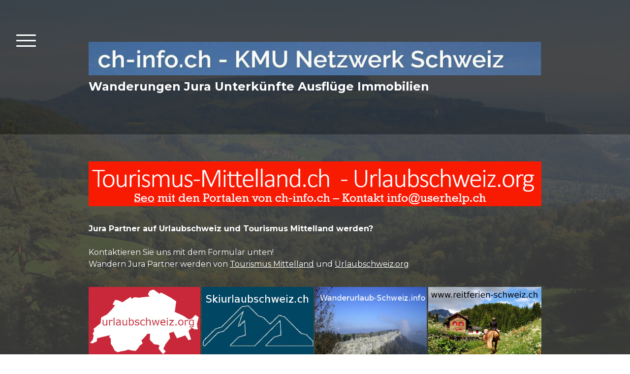

--- FILE ---
content_type: text/html; charset=UTF-8
request_url: https://www.wandern-jura.ch/wanderausfl%C3%BCge-schweiz/10-sch%C3%B6nsten-wanderungen-der-schweiz/
body_size: 22712
content:
<!DOCTYPE html>
<html lang="de-DE"><head>
    <meta charset="utf-8"/>
    <link rel="dns-prefetch preconnect" href="https://u.jimcdn.com/" crossorigin="anonymous"/>
<link rel="dns-prefetch preconnect" href="https://assets.jimstatic.com/" crossorigin="anonymous"/>
<link rel="dns-prefetch preconnect" href="https://image.jimcdn.com" crossorigin="anonymous"/>
<link rel="dns-prefetch preconnect" href="https://fonts.jimstatic.com" crossorigin="anonymous"/>
<meta name="viewport" content="width=device-width, initial-scale=1"/>
<meta http-equiv="X-UA-Compatible" content="IE=edge"/>
<meta name="description" content=""/>
<meta name="robots" content="index, follow, archive"/>
<meta property="st:section" content=""/>
<meta name="generator" content="Jimdo Creator"/>
<meta name="twitter:title" content="10 schönsten Wanderungen der Schweiz"/>
<meta name="twitter:description" content="-"/>
<meta name="twitter:card" content="summary_large_image"/>
<meta property="og:url" content="http://www.wandern-jura.ch/wanderausflüge-schweiz/10-schönsten-wanderungen-der-schweiz/"/>
<meta property="og:title" content="10 schönsten Wanderungen der Schweiz"/>
<meta property="og:description" content=""/>
<meta property="og:type" content="website"/>
<meta property="og:locale" content="de_DE"/>
<meta property="og:site_name" content="Wandern Jura"/>
<meta name="twitter:image" content="https://image.jimcdn.com/app/cms/image/transf/none/path/s0cafce2f6e4fd912/backgroundarea/i483b7a4c45f73b81/version/1669884608/image.jpg"/>
<meta property="og:image" content="https://image.jimcdn.com/app/cms/image/transf/none/path/s0cafce2f6e4fd912/backgroundarea/i483b7a4c45f73b81/version/1669884608/image.jpg"/>
<meta property="og:image:width" content="2000"/>
<meta property="og:image:height" content="1500"/>
<meta property="og:image:secure_url" content="https://image.jimcdn.com/app/cms/image/transf/none/path/s0cafce2f6e4fd912/backgroundarea/i483b7a4c45f73b81/version/1669884608/image.jpg"/><title>10 schönsten Wanderungen der Schweiz - Wandern Jura</title>
<link rel="shortcut icon" href="https://u.jimcdn.com/cms/o/s0cafce2f6e4fd912/img/favicon.png?t=1379946472"/>
    <link rel="alternate" type="application/rss+xml" title="Blog" href="https://www.wandern-jura.ch/rss/blog"/>    
<link rel="canonical" href="https://www.wandern-jura.ch/wanderausflüge-schweiz/10-schönsten-wanderungen-der-schweiz/"/>

        <script src="https://assets.jimstatic.com/ckies.js.13bd3404f4070b90ba54.js"></script>

        <script src="https://assets.jimstatic.com/cookieControl.js.52b6d9b9ffcbf249e5ad.js"></script>
    <script>window.CookieControlSet.setToNormal();</script>

    <style>html,body{margin:0}.hidden{display:none}.n{padding:5px}#cc-website-title a {text-decoration: none}.cc-m-image-align-1{text-align:left}.cc-m-image-align-2{text-align:right}.cc-m-image-align-3{text-align:center}</style>

        <link href="https://u.jimcdn.com/cms/o/s0cafce2f6e4fd912/layout/dm_d425ec8d5d7caa202a98b40d4a05691f/css/layout.css?t=1698823319" rel="stylesheet" type="text/css" id="jimdo_layout_css"/>
<script>     /* <![CDATA[ */     /*!  loadCss [c]2014 @scottjehl, Filament Group, Inc.  Licensed MIT */     window.loadCSS = window.loadCss = function(e,n,t){var r,l=window.document,a=l.createElement("link");if(n)r=n;else{var i=(l.body||l.getElementsByTagName("head")[0]).childNodes;r=i[i.length-1]}var o=l.styleSheets;a.rel="stylesheet",a.href=e,a.media="only x",r.parentNode.insertBefore(a,n?r:r.nextSibling);var d=function(e){for(var n=a.href,t=o.length;t--;)if(o[t].href===n)return e.call(a);setTimeout(function(){d(e)})};return a.onloadcssdefined=d,d(function(){a.media=t||"all"}),a};     window.onloadCSS = function(n,o){n.onload=function(){n.onload=null,o&&o.call(n)},"isApplicationInstalled"in navigator&&"onloadcssdefined"in n&&n.onloadcssdefined(o)}     /* ]]> */ </script>     <script>
// <![CDATA[
onloadCSS(loadCss('https://assets.jimstatic.com/web.css.d9361b6586f0098197fdc233c6461efe.css') , function() {
    this.id = 'jimdo_web_css';
});
// ]]>
</script>
<link href="https://assets.jimstatic.com/web.css.d9361b6586f0098197fdc233c6461efe.css" rel="preload" as="style"/>
<noscript>
<link href="https://assets.jimstatic.com/web.css.d9361b6586f0098197fdc233c6461efe.css" rel="stylesheet"/>
</noscript>
    <script>
    //<![CDATA[
        var jimdoData = {"isTestserver":false,"isLcJimdoCom":false,"isJimdoHelpCenter":false,"isProtectedPage":false,"cstok":"","cacheJsKey":"561521448a95ca959a8d62fc3a3f7cfa1b305458","cacheCssKey":"561521448a95ca959a8d62fc3a3f7cfa1b305458","cdnUrl":"https:\/\/assets.jimstatic.com\/","minUrl":"https:\/\/assets.jimstatic.com\/app\/cdn\/min\/file\/","authUrl":"https:\/\/a.jimdo.com\/","webPath":"https:\/\/www.wandern-jura.ch\/","appUrl":"https:\/\/a.jimdo.com\/","cmsLanguage":"de_DE","isFreePackage":false,"mobile":false,"isDevkitTemplateUsed":true,"isTemplateResponsive":true,"websiteId":"s0cafce2f6e4fd912","pageId":1262613062,"packageId":2,"shop":{"deliveryTimeTexts":{"1":"1 - 3 Tage Lieferzeit","2":"3 - 5 Tage Lieferzeit","3":"5 - 8 Tage Lieferzeit"},"checkoutButtonText":"Zur Kasse","isReady":false,"currencyFormat":{"pattern":"\u00a4 #,##0.00;\u00a4-#,##0.00","convertedPattern":"$ #,##0.00","symbols":{"GROUPING_SEPARATOR":" ","DECIMAL_SEPARATOR":".","CURRENCY_SYMBOL":"CHF"}},"currencyLocale":"de_CH"},"tr":{"gmap":{"searchNotFound":"Die angegebene Adresse konnte nicht gefunden werden.","routeNotFound":"Die Anfahrtsroute konnte nicht berechnet werden. M\u00f6gliche Gr\u00fcnde: Die Startadresse ist zu ungenau oder zu weit von der Zieladresse entfernt."},"shop":{"checkoutSubmit":{"next":"N\u00e4chster Schritt","wait":"Bitte warten"},"paypalError":"Da ist leider etwas schiefgelaufen. Bitte versuche es erneut!","cartBar":"Zum Warenkorb","maintenance":"Dieser Shop ist vor\u00fcbergehend leider nicht erreichbar. Bitte probieren Sie es sp\u00e4ter noch einmal.","addToCartOverlay":{"productInsertedText":"Der Artikel wurde dem Warenkorb hinzugef\u00fcgt.","continueShoppingText":"Weiter einkaufen","reloadPageText":"neu laden"},"notReadyText":"Dieser Shop ist noch nicht vollst\u00e4ndig eingerichtet.","numLeftText":"Mehr als {:num} Exemplare dieses Artikels sind z.Z. leider nicht verf\u00fcgbar.","oneLeftText":"Es ist leider nur noch ein Exemplar dieses Artikels verf\u00fcgbar."},"common":{"timeout":"Es ist ein Fehler aufgetreten. Die von dir ausgew\u00e4hlte Aktion wurde abgebrochen. Bitte versuche es in ein paar Minuten erneut."},"form":{"badRequest":"Es ist ein Fehler aufgetreten: Die Eingaben konnten leider nicht \u00fcbermittelt werden. Bitte versuche es sp\u00e4ter noch einmal!"}},"jQuery":"jimdoGen002","isJimdoMobileApp":false,"bgConfig":{"id":54091062,"type":"picture","options":{"fixed":true},"images":[{"id":5240546362,"url":"https:\/\/image.jimcdn.com\/app\/cms\/image\/transf\/none\/path\/s0cafce2f6e4fd912\/backgroundarea\/i483b7a4c45f73b81\/version\/1669884608\/image.jpg","altText":""}]},"bgFullscreen":null,"responsiveBreakpointLandscape":767,"responsiveBreakpointPortrait":480,"copyableHeadlineLinks":false,"tocGeneration":false,"googlemapsConsoleKey":false,"loggingForAnalytics":false,"loggingForPredefinedPages":false,"isFacebookPixelIdEnabled":false,"userAccountId":"95b01d8e-03bd-41eb-a008-9006cf86ccbd"};
    // ]]>
</script>

     <script> (function(window) { 'use strict'; var regBuff = window.__regModuleBuffer = []; var regModuleBuffer = function() { var args = [].slice.call(arguments); regBuff.push(args); }; if (!window.regModule) { window.regModule = regModuleBuffer; } })(window); </script>
    <script src="https://assets.jimstatic.com/web.js.fd987a2f65f1eb8f3406.js" async="true"></script>
    <script src="https://assets.jimstatic.com/at.js.514efbaf25444fe4de92.js"></script>
    
</head>

<body class="body cc-page j-m-gallery-styles j-m-video-styles j-m-hr-styles j-m-header-styles j-m-text-styles j-m-emotionheader-styles j-m-htmlCode-styles j-m-rss-styles j-m-form-styles-disabled j-m-table-styles j-m-textWithImage-styles j-m-downloadDocument-styles j-m-imageSubtitle-styles j-m-flickr-styles j-m-googlemaps-styles j-m-blogSelection-styles-disabled j-m-comment-styles-disabled j-m-jimdo-styles j-m-profile-styles j-m-guestbook-styles j-m-promotion-styles j-m-twitter-styles j-m-hgrid-styles j-m-shoppingcart-styles j-m-catalog-styles j-m-product-styles-disabled j-m-facebook-styles j-m-sharebuttons-styles j-m-formnew-styles-disabled j-m-callToAction-styles j-m-turbo-styles j-m-spacing-styles j-m-googleplus-styles j-m-dummy-styles j-m-search-styles j-m-booking-styles j-footer-styles cc-pagemode-default cc-content-parent" id="page-1262613062">

<div id="cc-inner" class="cc-content-parent">

<input type="checkbox" id="jtpl-navigation-toggle-checkbox" class="jtpl-navigation-toggle-checkbox"/><!-- END _main.sass --><div class="jtpl-main cc-content-parent">

  <div class="jtpl-background-area" background-area=""></div>

  <!-- _navigation.sass -->
  <div class="jtpl-navigation">
    <nav class="jtpl-navigation__inner navigation-colors"><div data-container="navigation"><div class="j-nav-variant-nested"><ul class="cc-nav-level-0 j-nav-level-0"><li id="cc-nav-view-1037310862" class="jmd-nav__list-item-0"><a href="/" data-link-title="Wandern Jura">Wandern Jura</a></li><li id="cc-nav-view-1051571862" class="jmd-nav__list-item-0"><a href="/webcams-jura/" data-link-title="Webcams Jura">Webcams Jura</a></li><li id="cc-nav-view-1341524562" class="jmd-nav__list-item-0"><a href="/nebelgrenze-jura/" data-link-title="Nebelgrenze Jura">Nebelgrenze Jura</a></li><li id="cc-nav-view-1352917662" class="jmd-nav__list-item-0 j-nav-has-children"><a href="/wanderunterkunft-jura/" data-link-title="Wanderunterkunft Jura">Wanderunterkunft Jura</a><span data-navi-toggle="cc-nav-view-1352917662" class="jmd-nav__toggle-button"></span><ul class="cc-nav-level-1 j-nav-level-1"><li id="cc-nav-view-1353009762" class="jmd-nav__list-item-1 j-nav-has-children"><a href="/wanderunterkunft-jura/wanderhotel-solothurner-jura/" data-link-title="Wanderhotel Solothurner Jura">Wanderhotel Solothurner Jura</a><span data-navi-toggle="cc-nav-view-1353009762" class="jmd-nav__toggle-button"></span><ul class="cc-nav-level-2 j-nav-level-2"><li id="cc-nav-view-1353009962" class="jmd-nav__list-item-2"><a href="/wanderunterkunft-jura/wanderhotel-solothurner-jura/wanderhotel-naturpark-jura/" data-link-title="Wanderhotel Naturpark Jura">Wanderhotel Naturpark Jura</a></li><li id="cc-nav-view-1353009862" class="jmd-nav__list-item-2"><a href="/wanderunterkunft-jura/wanderhotel-solothurner-jura/wanderhotel-schwarzbubenland/" data-link-title="Wanderhotel Schwarzbubenland">Wanderhotel Schwarzbubenland</a></li><li id="cc-nav-view-1353010062" class="jmd-nav__list-item-2"><a href="/wanderunterkunft-jura/wanderhotel-solothurner-jura/wanderhotel-jurasüdfuss/" data-link-title="Wanderhotel Jurasüdfuss">Wanderhotel Jurasüdfuss</a></li></ul></li><li id="cc-nav-view-1353010162" class="jmd-nav__list-item-1"><a href="/wanderunterkunft-jura/wanderunterkunft-berner-jura/" data-link-title="Wanderunterkunft Berner Jura">Wanderunterkunft Berner Jura</a></li></ul></li><li id="cc-nav-view-1352270362" class="jmd-nav__list-item-0"><a href="/immobilie-wandern-jura/" data-link-title="Immobilie Wandern Jura">Immobilie Wandern Jura</a></li><li id="cc-nav-view-1351411562" class="jmd-nav__list-item-0"><a href="/wandern-jura-so-1/" data-link-title="Wandern Jura SO">Wandern Jura SO</a></li><li id="cc-nav-view-1354353262" class="jmd-nav__list-item-0"><a href="/bergrestaurants-jura-1/" data-link-title="Bergrestaurants Jura">Bergrestaurants Jura</a></li><li id="cc-nav-view-1353790062" class="jmd-nav__list-item-0 j-nav-has-children"><a href="/tourismus-jura/" data-link-title="Tourismus Jura">Tourismus Jura</a><span data-navi-toggle="cc-nav-view-1353790062" class="jmd-nav__toggle-button"></span><ul class="cc-nav-level-1 j-nav-level-1"><li id="cc-nav-view-1354353362" class="jmd-nav__list-item-1"><a href="/tourismus-jura/gutes-bergrestaurant-1-jura-kette/" data-link-title="Gutes Bergrestaurant 1. Jura Kette">Gutes Bergrestaurant 1. Jura Kette</a></li></ul></li><li id="cc-nav-view-1349423862" class="jmd-nav__list-item-0 j-nav-has-children"><a href="/wanderleiterin-jura/" data-link-title="Wanderleiterin Jura">Wanderleiterin Jura</a><span data-navi-toggle="cc-nav-view-1349423862" class="jmd-nav__toggle-button"></span><ul class="cc-nav-level-1 j-nav-level-1"><li id="cc-nav-view-1350108562" class="jmd-nav__list-item-1"><a href="/wanderleiterin-jura/wanderleiterin-schweiz/" data-link-title="Wanderleiterin Schweiz">Wanderleiterin Schweiz</a></li><li id="cc-nav-view-1350900662" class="jmd-nav__list-item-1"><a href="/wanderleiterin-jura/wanderleiter-schweiz/" data-link-title="Wanderleiter Schweiz">Wanderleiter Schweiz</a></li><li id="cc-nav-view-1349528762" class="jmd-nav__list-item-1 j-nav-has-children"><a href="/wanderleiterin-jura/wanderleiter-jura/" data-link-title="Wanderleiter Jura">Wanderleiter Jura</a><span data-navi-toggle="cc-nav-view-1349528762" class="jmd-nav__toggle-button"></span><ul class="cc-nav-level-2 j-nav-level-2"><li id="cc-nav-view-1351411162" class="jmd-nav__list-item-2"><a href="/wanderleiterin-jura/wanderleiter-jura/wanderleiterin-kanton-jura/" data-link-title="Wanderleiterin Kanton Jura">Wanderleiterin Kanton Jura</a></li><li id="cc-nav-view-1351410962" class="jmd-nav__list-item-2"><a href="/wanderleiterin-jura/wanderleiter-jura/wanderleiterin-solothurner-jura/" data-link-title="Wanderleiterin Solothurner Jura">Wanderleiterin Solothurner Jura</a></li></ul></li><li id="cc-nav-view-1350900562" class="jmd-nav__list-item-1"><a href="/wanderleiterin-jura/wanderleiterin-zürich/" data-link-title="Wanderleiterin Zürich">Wanderleiterin Zürich</a></li><li id="cc-nav-view-1349528862" class="jmd-nav__list-item-1"><a href="/wanderleiterin-jura/wanderleiterin-schweizer-alpen/" data-link-title="Wanderleiterin Schweizer Alpen">Wanderleiterin Schweizer Alpen</a></li></ul></li><li id="cc-nav-view-1345557962" class="jmd-nav__list-item-0 j-nav-has-children"><a href="/schönste-wanderung-jura/" data-link-title="Schönste Wanderung Jura?">Schönste Wanderung Jura?</a><span data-navi-toggle="cc-nav-view-1345557962" class="jmd-nav__toggle-button"></span><ul class="cc-nav-level-1 j-nav-level-1"><li id="cc-nav-view-1350131162" class="jmd-nav__list-item-1"><a href="/schönste-wanderung-jura/schönste-jura-wanderung-d/" data-link-title="Schönste Jura Wanderung  D">Schönste Jura Wanderung  D</a></li><li id="cc-nav-view-1350131362" class="jmd-nav__list-item-1"><a href="/schönste-wanderung-jura/schönste-rundwanderung-jura/" data-link-title="Schönste Rundwanderung Jura">Schönste Rundwanderung Jura</a></li><li id="cc-nav-view-1350131462" class="jmd-nav__list-item-1"><a href="/schönste-wanderung-jura/schönste-weitwanderung-jura/" data-link-title="Schönste Weitwanderung Jura">Schönste Weitwanderung Jura</a></li><li id="cc-nav-view-1350131562" class="jmd-nav__list-item-1"><a href="/schönste-wanderung-jura/schöne-2-tageswanderung-jura/" data-link-title="Schöne 2 Tageswanderung Jura">Schöne 2 Tageswanderung Jura</a></li><li id="cc-nav-view-1350131662" class="jmd-nav__list-item-1"><a href="/schönste-wanderung-jura/schöne-3-tageswanderung-jura/" data-link-title="Schöne 3 Tageswanderung Jura">Schöne 3 Tageswanderung Jura</a></li></ul></li><li id="cc-nav-view-1349543862" class="jmd-nav__list-item-0 j-nav-has-children"><a href="/bergführer-jura-bergführerin/" data-link-title="Bergführer Jura Bergführerin">Bergführer Jura Bergführerin</a><span data-navi-toggle="cc-nav-view-1349543862" class="jmd-nav__toggle-button"></span><ul class="cc-nav-level-1 j-nav-level-1"><li id="cc-nav-view-1349717162" class="jmd-nav__list-item-1"><a href="/bergführer-jura-bergführerin/bergführerin-jura/" data-link-title="Bergführerin Jura">Bergführerin Jura</a></li><li id="cc-nav-view-1349544062" class="jmd-nav__list-item-1"><a href="/bergführer-jura-bergführerin/bergführerin-solothurner-jura/" data-link-title="Bergführerin Solothurner Jura">Bergführerin Solothurner Jura</a></li><li id="cc-nav-view-1349669562" class="jmd-nav__list-item-1"><a href="/bergführer-jura-bergführerin/klettern-jura/" data-link-title="Klettern Jura">Klettern Jura</a></li><li id="cc-nav-view-1349669662" class="jmd-nav__list-item-1"><a href="/bergführer-jura-bergführerin/skitourenleiter-jura/" data-link-title="Skitourenleiter Jura">Skitourenleiter Jura</a></li></ul></li><li id="cc-nav-view-1332281262" class="jmd-nav__list-item-0 j-nav-has-children"><a href="/winterwanderung-jura/" data-link-title="Winterwanderung Jura">Winterwanderung Jura</a><span data-navi-toggle="cc-nav-view-1332281262" class="jmd-nav__toggle-button"></span><ul class="cc-nav-level-1 j-nav-level-1"><li id="cc-nav-view-1353167162" class="jmd-nav__list-item-1"><a href="/winterwanderung-jura/schlitteln-jura/" data-link-title="Schlitteln Jura">Schlitteln Jura</a></li><li id="cc-nav-view-1348729462" class="jmd-nav__list-item-1"><a href="/winterwanderung-jura/schneeschuhtour-jura/" data-link-title="Schneeschuhtour Jura">Schneeschuhtour Jura</a></li><li id="cc-nav-view-1349228262" class="jmd-nav__list-item-1"><a href="/winterwanderung-jura/winterwanderung-les-prés-d-orvin/" data-link-title="Winterwanderung Les Prés-d'Orvin">Winterwanderung Les Prés-d'Orvin</a></li><li id="cc-nav-view-1349124362" class="jmd-nav__list-item-1"><a href="/winterwanderung-jura/winterwandern-jura-ju/" data-link-title="Winterwandern Jura JU">Winterwandern Jura JU</a></li><li id="cc-nav-view-1349117862" class="jmd-nav__list-item-1"><a href="/winterwanderung-jura/winterwandern-schaffhausen/" data-link-title="Winterwandern  Schaffhausen">Winterwandern  Schaffhausen</a></li><li id="cc-nav-view-1348922362" class="jmd-nav__list-item-1"><a href="/winterwanderung-jura/winterwandern-baselland/" data-link-title="Winterwandern Baselland">Winterwandern Baselland</a></li><li id="cc-nav-view-1349202162" class="jmd-nav__list-item-1"><a href="/winterwanderung-jura/winterwanderungen-jura-partner/" data-link-title="Winterwanderungen Jura Partner">Winterwanderungen Jura Partner</a></li><li id="cc-nav-view-1349157062" class="jmd-nav__list-item-1 j-nav-has-children"><a href="/winterwanderung-jura/winterwandern-jura-kt-so/" data-link-title="Winterwandern Jura  KT SO">Winterwandern Jura  KT SO</a><span data-navi-toggle="cc-nav-view-1349157062" class="jmd-nav__toggle-button"></span><ul class="cc-nav-level-2 j-nav-level-2"><li id="cc-nav-view-1348792362" class="jmd-nav__list-item-2"><a href="/winterwanderung-jura/winterwandern-jura-kt-so/winterwanderung-1-jurakette/" data-link-title="Winterwanderung 1. Jurakette">Winterwanderung 1. Jurakette</a></li><li id="cc-nav-view-1348792462" class="jmd-nav__list-item-2"><a href="/winterwanderung-jura/winterwandern-jura-kt-so/winterwanderung-2-jurakette/" data-link-title="Winterwanderung 2. Jurakette">Winterwanderung 2. Jurakette</a></li></ul></li><li id="cc-nav-view-1348824362" class="jmd-nav__list-item-1"><a href="/winterwanderung-jura/winterwandern-jura-thermalbad/" data-link-title="Winterwandern Jura Thermalbad">Winterwandern Jura Thermalbad</a></li></ul></li><li id="cc-nav-view-1051632262" class="jmd-nav__list-item-0 j-nav-has-children"><a href="/wanderkarten-jura/" data-link-title="Wanderkarten Jura">Wanderkarten Jura</a><span data-navi-toggle="cc-nav-view-1051632262" class="jmd-nav__toggle-button"></span><ul class="cc-nav-level-1 j-nav-level-1"><li id="cc-nav-view-1350281162" class="jmd-nav__list-item-1"><a href="/wanderkarten-jura/karte-jura-pdf/" data-link-title="Karte Jura PDF">Karte Jura PDF</a></li><li id="cc-nav-view-1354353062" class="jmd-nav__list-item-1"><a href="/wanderkarten-jura/wanderkarte-jura-stierenberg/" data-link-title="Wanderkarte Jura Stierenberg">Wanderkarte Jura Stierenberg</a></li><li id="cc-nav-view-1350281262" class="jmd-nav__list-item-1"><a href="/wanderkarten-jura/karte-schweiz-pdf/" data-link-title="Karte Schweiz PDF">Karte Schweiz PDF</a></li><li id="cc-nav-view-1322327962" class="jmd-nav__list-item-1"><a href="/wanderkarten-jura/waldwanderungen-kanton-solothurn/" data-link-title="Waldwanderungen Kanton Solothurn">Waldwanderungen Kanton Solothurn</a></li><li id="cc-nav-view-1235937662" class="jmd-nav__list-item-1"><a href="/wanderkarten-jura/schönste-jurawanderung/" data-link-title="Schönste Jurawanderung">Schönste Jurawanderung</a></li><li id="cc-nav-view-1227698062" class="jmd-nav__list-item-1 j-nav-has-children"><a href="/wanderkarten-jura/wanderungen-solothurn/" data-link-title="Wanderungen Solothurn">Wanderungen Solothurn</a><span data-navi-toggle="cc-nav-view-1227698062" class="jmd-nav__toggle-button"></span><ul class="cc-nav-level-2 j-nav-level-2"><li id="cc-nav-view-1233342162" class="jmd-nav__list-item-2"><a href="/wanderkarten-jura/wanderungen-solothurn/wanderungen-ab-solothurn/" data-link-title="Wanderungen ab Solothurn">Wanderungen ab Solothurn</a></li></ul></li><li id="cc-nav-view-1051797062" class="jmd-nav__list-item-1"><a href="/wanderkarten-jura/wanderkarte-weissenstein/" data-link-title="Wanderkarte Weissenstein">Wanderkarte Weissenstein</a></li><li id="cc-nav-view-1051796862" class="jmd-nav__list-item-1"><a href="/wanderkarten-jura/wanderkarte-balmberg/" data-link-title="Wanderkarte Balmberg">Wanderkarte Balmberg</a></li><li id="cc-nav-view-1307956162" class="jmd-nav__list-item-1"><a href="/wanderkarten-jura/karte-solothurn-balmberg/" data-link-title="Karte Solothurn Balmberg">Karte Solothurn Balmberg</a></li><li id="cc-nav-view-1051796962" class="jmd-nav__list-item-1"><a href="/wanderkarten-jura/wandern-grenchenberg/" data-link-title="Wandern Grenchenberg">Wandern Grenchenberg</a></li><li id="cc-nav-view-1052536562" class="jmd-nav__list-item-1 j-nav-has-children"><a href="/wanderkarten-jura/wandern-jurasüdfuss/" data-link-title="Wandern Jurasüdfuss">Wandern Jurasüdfuss</a><span data-navi-toggle="cc-nav-view-1052536562" class="jmd-nav__toggle-button"></span><ul class="cc-nav-level-2 j-nav-level-2"><li id="cc-nav-view-1224498062" class="jmd-nav__list-item-2"><a href="/wanderkarten-jura/wandern-jurasüdfuss/aarewanderung/" data-link-title="Aarewanderung">Aarewanderung</a></li><li id="cc-nav-view-1222662862" class="jmd-nav__list-item-2"><a href="/wanderkarten-jura/wandern-jurasüdfuss/schloss-wartenfels/" data-link-title="Schloss Wartenfels">Schloss Wartenfels</a></li><li id="cc-nav-view-1224160662" class="jmd-nav__list-item-2"><a href="/wanderkarten-jura/wandern-jurasüdfuss/tuefelsschlucht-hägendorf/" data-link-title="Tuefelsschlucht Hägendorf">Tuefelsschlucht Hägendorf</a></li><li id="cc-nav-view-1075640862" class="jmd-nav__list-item-2"><a href="/wanderkarten-jura/wandern-jurasüdfuss/wanderkarte-glutzenberg/" data-link-title="Wanderkarte Glutzenberg">Wanderkarte Glutzenberg</a></li></ul></li><li id="cc-nav-view-1051797162" class="jmd-nav__list-item-1 j-nav-has-children"><a href="/wanderkarten-jura/wandern-naturpark-thal/" data-link-title="Wandern Naturpark Thal">Wandern Naturpark Thal</a><span data-navi-toggle="cc-nav-view-1051797162" class="jmd-nav__toggle-button"></span><ul class="cc-nav-level-2 j-nav-level-2"><li id="cc-nav-view-1160983262" class="jmd-nav__list-item-2"><a href="/wanderkarten-jura/wandern-naturpark-thal/welschenrohr-balmberg/" data-link-title="Welschenrohr Balmberg">Welschenrohr Balmberg</a></li><li id="cc-nav-view-1159476062" class="jmd-nav__list-item-2"><a href="/wanderkarten-jura/wandern-naturpark-thal/welschenrohr-wolfschlucht/" data-link-title="Welschenrohr Wolfschlucht">Welschenrohr Wolfschlucht</a></li><li id="cc-nav-view-1052560462" class="jmd-nav__list-item-2"><a href="/wanderkarten-jura/wandern-naturpark-thal/gänsbrunnen-subigerberg/" data-link-title="Gänsbrunnen Subigerberg">Gänsbrunnen Subigerberg</a></li><li id="cc-nav-view-1239706362" class="jmd-nav__list-item-2"><a href="/wanderkarten-jura/wandern-naturpark-thal/umwelt-lehrpfad-gümpi/" data-link-title="Umwelt Lehrpfad Gümpi">Umwelt Lehrpfad Gümpi</a></li><li id="cc-nav-view-1065441662" class="jmd-nav__list-item-2"><a href="/wanderkarten-jura/wandern-naturpark-thal/architekturpfad-dornach/" data-link-title="Architekturpfad Dornach">Architekturpfad Dornach</a></li></ul></li><li id="cc-nav-view-1057736462" class="jmd-nav__list-item-1 j-nav-has-children"><a href="/wanderkarten-jura/mehr-wanderkarten-jura/" data-link-title="Mehr Wanderkarten Jura">Mehr Wanderkarten Jura</a><span data-navi-toggle="cc-nav-view-1057736462" class="jmd-nav__toggle-button"></span><ul class="cc-nav-level-2 j-nav-level-2"><li id="cc-nav-view-1202082162" class="jmd-nav__list-item-2"><a href="/wanderkarten-jura/mehr-wanderkarten-jura/rundwanderungen-langenbruck/" data-link-title="Rundwanderungen Langenbruck">Rundwanderungen Langenbruck</a></li><li id="cc-nav-view-1051797262" class="jmd-nav__list-item-2"><a href="/wanderkarten-jura/mehr-wanderkarten-jura/wanderkarten-belchenflue/" data-link-title="Wanderkarten Belchenflue">Wanderkarten Belchenflue</a></li><li id="cc-nav-view-1340867362" class="jmd-nav__list-item-2"><a href="/wanderkarten-jura/mehr-wanderkarten-jura/bettlachberg-bettlachstock/" data-link-title="Bettlachberg Bettlachstock">Bettlachberg Bettlachstock</a></li><li id="cc-nav-view-1309719862" class="jmd-nav__list-item-2"><a href="/wanderkarten-jura/mehr-wanderkarten-jura/wanderkarte-etang-de-gruyere/" data-link-title="Wanderkarte Etang de gruyere">Wanderkarte Etang de gruyere</a></li><li id="cc-nav-view-1052040962" class="jmd-nav__list-item-2"><a href="/wanderkarten-jura/mehr-wanderkarten-jura/wanderkarte-roggen/" data-link-title="Wanderkarte Roggen">Wanderkarte Roggen</a></li><li id="cc-nav-view-1254949562" class="jmd-nav__list-item-2"><a href="/wanderkarten-jura/mehr-wanderkarten-jura/wanderkarte-jura-thierstein/" data-link-title="Wanderkarte Jura Thierstein">Wanderkarte Jura Thierstein</a></li><li id="cc-nav-view-1302870562" class="jmd-nav__list-item-2"><a href="/wanderkarten-jura/mehr-wanderkarten-jura/wanderkarte-dorneck/" data-link-title="Wanderkarte  Dorneck">Wanderkarte  Dorneck</a></li><li id="cc-nav-view-1069414362" class="jmd-nav__list-item-2"><a href="/wanderkarten-jura/mehr-wanderkarten-jura/wanderkarte-teuffelen/" data-link-title="Wanderkarte Teuffelen">Wanderkarte Teuffelen</a></li><li id="cc-nav-view-1052451762" class="jmd-nav__list-item-2"><a href="/wanderkarten-jura/mehr-wanderkarten-jura/jurahöhenweg-nr-5/" data-link-title="Jurahöhenweg Nr. 5">Jurahöhenweg Nr. 5</a></li></ul></li></ul></li><li id="cc-nav-view-1350281062" class="jmd-nav__list-item-0"><a href="/geografie-schweiz-pdf/" data-link-title="Geografie Schweiz PDF">Geografie Schweiz PDF</a></li><li id="cc-nav-view-1045822662" class="jmd-nav__list-item-0 j-nav-has-children"><a href="/ausflug-jura-mit-wanderung/" data-link-title="Ausflug Jura mit Wanderung">Ausflug Jura mit Wanderung</a><span data-navi-toggle="cc-nav-view-1045822662" class="jmd-nav__toggle-button"></span><ul class="cc-nav-level-1 j-nav-level-1"><li id="cc-nav-view-1051737762" class="jmd-nav__list-item-1"><a href="/ausflug-jura-mit-wanderung/wandern-mit-alpakas/" data-link-title="Wandern mit Alpakas">Wandern mit Alpakas</a></li><li id="cc-nav-view-1051792862" class="jmd-nav__list-item-1"><a href="/ausflug-jura-mit-wanderung/forellenzucht-fischkurs/" data-link-title="Forellenzucht Fischkurs">Forellenzucht Fischkurs</a></li><li id="cc-nav-view-1052533162" class="jmd-nav__list-item-1"><a href="/ausflug-jura-mit-wanderung/saurierfährten-jura/" data-link-title="Saurierfährten Jura">Saurierfährten Jura</a></li><li id="cc-nav-view-1178451062" class="jmd-nav__list-item-1"><a href="/ausflug-jura-mit-wanderung/wanderung-zoo-jura/" data-link-title="Wanderung Zoo Jura">Wanderung Zoo Jura</a></li><li id="cc-nav-view-1051585262" class="jmd-nav__list-item-1"><a href="/ausflug-jura-mit-wanderung/bergrestaurants-jura/" data-link-title="Bergrestaurants Jura">Bergrestaurants Jura</a></li><li id="cc-nav-view-1051584862" class="jmd-nav__list-item-1"><a href="/ausflug-jura-mit-wanderung/fondueessen-jura/" data-link-title="Fondueessen Jura">Fondueessen Jura</a></li><li id="cc-nav-view-1047871362" class="jmd-nav__list-item-1"><a href="/ausflug-jura-mit-wanderung/bergbahn-jura/" data-link-title="Bergbahn Jura">Bergbahn Jura</a></li><li id="cc-nav-view-1051585062" class="jmd-nav__list-item-1"><a href="/ausflug-jura-mit-wanderung/lagerhaus-jura/" data-link-title="Lagerhaus Jura">Lagerhaus Jura</a></li><li id="cc-nav-view-1051584962" class="jmd-nav__list-item-1"><a href="/ausflug-jura-mit-wanderung/massenlager-jura/" data-link-title="Massenlager Jura">Massenlager Jura</a></li></ul></li><li id="cc-nav-view-1045824062" class="jmd-nav__list-item-0 j-nav-has-children"><a href="/wintersport-jura/" data-link-title="Wintersport Jura">Wintersport Jura</a><span data-navi-toggle="cc-nav-view-1045824062" class="jmd-nav__toggle-button"></span><ul class="cc-nav-level-1 j-nav-level-1"><li id="cc-nav-view-1043035162" class="jmd-nav__list-item-1"><a href="/wintersport-jura/schlitteln-jura/" data-link-title="Schlitteln Jura">Schlitteln Jura</a></li><li id="cc-nav-view-1348725562" class="jmd-nav__list-item-1"><a href="/wintersport-jura/skifahren-jura/" data-link-title="Skifahren Jura">Skifahren Jura</a></li><li id="cc-nav-view-1029703562" class="jmd-nav__list-item-1"><a href="/wintersport-jura/winterwanderungen-jura/" data-link-title="Winterwanderungen Jura">Winterwanderungen Jura</a></li><li id="cc-nav-view-1029703662" class="jmd-nav__list-item-1"><a href="/wintersport-jura/schneeschuhtouren-jura/" data-link-title="Schneeschuhtouren Jura">Schneeschuhtouren Jura</a></li><li id="cc-nav-view-1040063962" class="jmd-nav__list-item-1"><a href="/wintersport-jura/skiwandern-jura/" data-link-title="Skiwandern Jura">Skiwandern Jura</a></li><li id="cc-nav-view-1042218762" class="jmd-nav__list-item-1 j-nav-has-children"><a href="/wintersport-jura/langlauf-jura/" data-link-title="Langlauf Jura">Langlauf Jura</a><span data-navi-toggle="cc-nav-view-1042218762" class="jmd-nav__toggle-button"></span><ul class="cc-nav-level-2 j-nav-level-2"><li id="cc-nav-view-1066608662" class="jmd-nav__list-item-2"><a href="/wintersport-jura/langlauf-jura/langlauf-weissenstein/" data-link-title="Langlauf Weissenstein">Langlauf Weissenstein</a></li><li id="cc-nav-view-1066609262" class="jmd-nav__list-item-2"><a href="/wintersport-jura/langlauf-jura/langlauf-balmberg/" data-link-title="Langlauf Balmberg">Langlauf Balmberg</a></li><li id="cc-nav-view-1066609362" class="jmd-nav__list-item-2"><a href="/wintersport-jura/langlauf-jura/langlauf-pres-d-orvin/" data-link-title="Langlauf Pres d`Orvin">Langlauf Pres d`Orvin</a></li></ul></li><li id="cc-nav-view-1041191762" class="jmd-nav__list-item-1"><a href="/wintersport-jura/skitouren-jura/" data-link-title="Skitouren Jura">Skitouren Jura</a></li><li id="cc-nav-view-1041834362" class="jmd-nav__list-item-1"><a href="/wintersport-jura/skiwochenende-schweiz/" data-link-title="Skiwochenende Schweiz">Skiwochenende Schweiz</a></li></ul></li><li id="cc-nav-view-1042530862" class="jmd-nav__list-item-0 j-nav-has-children"><a href="/wanderunterkünfte-jura/" data-link-title="Wanderunterkünfte Jura">Wanderunterkünfte Jura</a><span data-navi-toggle="cc-nav-view-1042530862" class="jmd-nav__toggle-button"></span><ul class="cc-nav-level-1 j-nav-level-1"><li id="cc-nav-view-1348661062" class="jmd-nav__list-item-1"><a href="/wanderunterkünfte-jura/wanderhotel-jura-bl/" data-link-title="Wanderhotel Jura BL">Wanderhotel Jura BL</a></li><li id="cc-nav-view-1348661162" class="jmd-nav__list-item-1"><a href="/wanderunterkünfte-jura/bnb-bauernhof-jura/" data-link-title="BNB Bauernhof Jura">BNB Bauernhof Jura</a></li><li id="cc-nav-view-1236188662" class="jmd-nav__list-item-1"><a href="/wanderunterkünfte-jura/biowanderhotel-jura/" data-link-title="Biowanderhotel Jura">Biowanderhotel Jura</a></li><li id="cc-nav-view-1043101362" class="jmd-nav__list-item-1"><a href="/wanderunterkünfte-jura/ferienhaus-jura/" data-link-title="Ferienhaus Jura">Ferienhaus Jura</a></li><li id="cc-nav-view-1042530962" class="jmd-nav__list-item-1"><a href="/wanderunterkünfte-jura/gasthof-im-jura/" data-link-title="Gasthof im Jura">Gasthof im Jura</a></li><li id="cc-nav-view-1047823862" class="jmd-nav__list-item-1"><a href="/wanderunterkünfte-jura/massenlager-jura/" data-link-title="Massenlager Jura">Massenlager Jura</a></li><li id="cc-nav-view-1042531062" class="jmd-nav__list-item-1"><a href="/wanderunterkünfte-jura/berghäuser-jura/" data-link-title="Berghäuser Jura">Berghäuser Jura</a></li><li id="cc-nav-view-1051632362" class="jmd-nav__list-item-1"><a href="/wanderunterkünfte-jura/seminarhaus-jura/" data-link-title="Seminarhaus Jura">Seminarhaus Jura</a></li><li id="cc-nav-view-1226873862" class="jmd-nav__list-item-1"><a href="/wanderunterkünfte-jura/pension-jura/" data-link-title="Pension Jura">Pension Jura</a></li><li id="cc-nav-view-1042531162" class="jmd-nav__list-item-1"><a href="/wanderunterkünfte-jura/lagerhaus-jura/" data-link-title="Lagerhaus Jura">Lagerhaus Jura</a></li><li id="cc-nav-view-1051632462" class="jmd-nav__list-item-1"><a href="/wanderunterkünfte-jura/seminarhotel-jura/" data-link-title="Seminarhotel Jura">Seminarhotel Jura</a></li><li id="cc-nav-view-1049839862" class="jmd-nav__list-item-1"><a href="/wanderunterkünfte-jura/ferienwohnung-jura/" data-link-title="Ferienwohnung Jura">Ferienwohnung Jura</a></li><li id="cc-nav-view-1079876962" class="jmd-nav__list-item-1"><a href="/wanderunterkünfte-jura/zeltplatz-jura/" data-link-title="Zeltplatz Jura">Zeltplatz Jura</a></li><li id="cc-nav-view-1042531262" class="jmd-nav__list-item-1 j-nav-has-children"><a href="/wanderunterkünfte-jura/hotel-jura/" data-link-title="Hotel Jura">Hotel Jura</a><span data-navi-toggle="cc-nav-view-1042531262" class="jmd-nav__toggle-button"></span><ul class="cc-nav-level-2 j-nav-level-2"><li id="cc-nav-view-1043101662" class="jmd-nav__list-item-2"><a href="/wanderunterkünfte-jura/hotel-jura/3-4-stern-hotel/" data-link-title="3-4 Stern Hotel">3-4 Stern Hotel</a></li><li id="cc-nav-view-1043101762" class="jmd-nav__list-item-2"><a href="/wanderunterkünfte-jura/hotel-jura/4-5-sterne-hotel/" data-link-title="4- 5 Sterne Hotel">4- 5 Sterne Hotel</a></li></ul></li><li id="cc-nav-view-1043381862" class="jmd-nav__list-item-1"><a href="/wanderunterkünfte-jura/kontakt/" data-link-title="Kontakt">Kontakt</a></li><li id="cc-nav-view-1050578762" class="jmd-nav__list-item-1"><a href="/wanderunterkünfte-jura/wanderguide-jura/" data-link-title="Wanderguide Jura">Wanderguide Jura</a></li></ul></li><li id="cc-nav-view-1051657762" class="jmd-nav__list-item-0"><a href="/bergrestaurants-jura/" data-link-title="Bergrestaurants Jura">Bergrestaurants Jura</a></li><li id="cc-nav-view-1036597362" class="jmd-nav__list-item-0 j-nav-has-children"><a href="/wandertipps-jura/" data-link-title="Wandertipps Jura">Wandertipps Jura</a><span data-navi-toggle="cc-nav-view-1036597362" class="jmd-nav__toggle-button"></span><ul class="cc-nav-level-1 j-nav-level-1"><li id="cc-nav-view-1151841962" class="jmd-nav__list-item-1"><a href="/wandertipps-jura/schulreise-wanderungen/" data-link-title="Schulreise Wanderungen">Schulreise Wanderungen</a></li><li id="cc-nav-view-1147345962" class="jmd-nav__list-item-1"><a href="/wandertipps-jura/alpakatrekking-jura/" data-link-title="Alpakatrekking Jura">Alpakatrekking Jura</a></li><li id="cc-nav-view-1045564762" class="jmd-nav__list-item-1"><a href="/wandertipps-jura/wolfschlucht-tannmatt/" data-link-title="Wolfschlucht Tannmatt">Wolfschlucht Tannmatt</a></li><li id="cc-nav-view-1041956562" class="jmd-nav__list-item-1"><a href="/wandertipps-jura/weissensteinbahn/" data-link-title="Weissensteinbahn">Weissensteinbahn</a></li><li id="cc-nav-view-1041833362" class="jmd-nav__list-item-1"><a href="/wandertipps-jura/wanderungen-balmberg/" data-link-title="Wanderungen Balmberg">Wanderungen Balmberg</a></li><li id="cc-nav-view-1040904862" class="jmd-nav__list-item-1"><a href="/wandertipps-jura/wanderung-hasenmatt/" data-link-title="Wanderung Hasenmatt">Wanderung Hasenmatt</a></li><li id="cc-nav-view-1041833462" class="jmd-nav__list-item-1"><a href="/wandertipps-jura/grenchenberg/" data-link-title="Grenchenberg">Grenchenberg</a></li><li id="cc-nav-view-1041833562" class="jmd-nav__list-item-1"><a href="/wandertipps-jura/belchenflue/" data-link-title="Belchenflue">Belchenflue</a></li><li id="cc-nav-view-1040819562" class="jmd-nav__list-item-1"><a href="/wandertipps-jura/wandern-jurapark/" data-link-title="Wandern Jurapark">Wandern Jurapark</a></li><li id="cc-nav-view-1041833762" class="jmd-nav__list-item-1"><a href="/wandertipps-jura/taubenlochschlucht/" data-link-title="Taubenlochschlucht">Taubenlochschlucht</a></li><li id="cc-nav-view-1043152562" class="jmd-nav__list-item-1"><a href="/wandertipps-jura/schulreisen-jura-ch/" data-link-title="schulreisen-jura.ch">schulreisen-jura.ch</a></li></ul></li><li id="cc-nav-view-1043476162" class="jmd-nav__list-item-0 j-nav-has-children"><a href="/jura-die-regionen/" data-link-title="Jura - die Regionen">Jura - die Regionen</a><span data-navi-toggle="cc-nav-view-1043476162" class="jmd-nav__toggle-button"></span><ul class="cc-nav-level-1 j-nav-level-1"><li id="cc-nav-view-1043476562" class="jmd-nav__list-item-1"><a href="/jura-die-regionen/solothurner-jura/" data-link-title="Solothurner Jura">Solothurner Jura</a></li><li id="cc-nav-view-1043476662" class="jmd-nav__list-item-1"><a href="/jura-die-regionen/berner-jura/" data-link-title="Berner Jura">Berner Jura</a></li><li id="cc-nav-view-1043476762" class="jmd-nav__list-item-1"><a href="/jura-die-regionen/jura-ju/" data-link-title="Jura JU">Jura JU</a></li><li id="cc-nav-view-1212851662" class="jmd-nav__list-item-1 j-nav-has-children"><a href="/jura-die-regionen/mehr-jura-regionen/" data-link-title="Mehr Jura Regionen">Mehr Jura Regionen</a><span data-navi-toggle="cc-nav-view-1212851662" class="jmd-nav__toggle-button"></span><ul class="cc-nav-level-2 j-nav-level-2"><li id="cc-nav-view-1043476262" class="jmd-nav__list-item-2"><a href="/jura-die-regionen/mehr-jura-regionen/genfer-jura/" data-link-title="Genfer Jura">Genfer Jura</a></li><li id="cc-nav-view-1341918862" class="jmd-nav__list-item-2"><a href="/jura-die-regionen/mehr-jura-regionen/basler-jura/" data-link-title="Basler Jura">Basler Jura</a></li><li id="cc-nav-view-1043476362" class="jmd-nav__list-item-2"><a href="/jura-die-regionen/mehr-jura-regionen/neuenburger-ju/" data-link-title="Neuenburger JU">Neuenburger JU</a></li><li id="cc-nav-view-1043476462" class="jmd-nav__list-item-2"><a href="/jura-die-regionen/mehr-jura-regionen/aargauer-jura/" data-link-title="Aargauer Jura">Aargauer Jura</a></li><li id="cc-nav-view-1043476862" class="jmd-nav__list-item-2"><a href="/jura-die-regionen/mehr-jura-regionen/waadtländer-jura/" data-link-title="Waadtländer Jura">Waadtländer Jura</a></li><li id="cc-nav-view-1045523562" class="jmd-nav__list-item-2"><a href="/jura-die-regionen/mehr-jura-regionen/französicher-jura/" data-link-title="Französicher Jura">Französicher Jura</a></li><li id="cc-nav-view-1212851762" class="jmd-nav__list-item-2"><a href="/jura-die-regionen/mehr-jura-regionen/deutsche-jura/" data-link-title="Deutsche Jura">Deutsche Jura</a></li></ul></li></ul></li><li id="cc-nav-view-1277684662" class="jmd-nav__list-item-0"><a href="/wanderurlaub-schweiz/" data-link-title="Wanderurlaub Schweiz">Wanderurlaub Schweiz</a></li><li id="cc-nav-view-883250462" class="jmd-nav__list-item-0 j-nav-has-children"><a href="/freie-wanderfotos-jura/" data-link-title="Freie Wanderfotos Jura">Freie Wanderfotos Jura</a><span data-navi-toggle="cc-nav-view-883250462" class="jmd-nav__toggle-button"></span><ul class="cc-nav-level-1 j-nav-level-1"><li id="cc-nav-view-1051738162" class="jmd-nav__list-item-1"><a href="/freie-wanderfotos-jura/fotoquiz-jura/" data-link-title="Fotoquiz Jura">Fotoquiz Jura</a></li><li id="cc-nav-view-1066347062" class="jmd-nav__list-item-1"><a href="/freie-wanderfotos-jura/fotos-balmberg/" data-link-title="Fotos Balmberg">Fotos Balmberg</a></li><li id="cc-nav-view-1066347262" class="jmd-nav__list-item-1"><a href="/freie-wanderfotos-jura/fotos-hofbergli/" data-link-title="Fotos Hofbergli">Fotos Hofbergli</a></li><li id="cc-nav-view-1049155962" class="jmd-nav__list-item-1"><a href="/freie-wanderfotos-jura/jura-gondelbahn/" data-link-title="Jura Gondelbahn">Jura Gondelbahn</a></li><li id="cc-nav-view-1040829862" class="jmd-nav__list-item-1"><a href="/freie-wanderfotos-jura/fotos-wandergruppen/" data-link-title="Fotos Wandergruppen">Fotos Wandergruppen</a></li><li id="cc-nav-view-1066346962" class="jmd-nav__list-item-1"><a href="/freie-wanderfotos-jura/fotos-weissenstein/" data-link-title="Fotos Weissenstein">Fotos Weissenstein</a></li><li id="cc-nav-view-1049156062" class="jmd-nav__list-item-1"><a href="/freie-wanderfotos-jura/jura-winterwanderung/" data-link-title="Jura Winterwanderung">Jura Winterwanderung</a></li></ul></li><li id="cc-nav-view-1260267462" class="jmd-nav__list-item-0 j-nav-has-children"><a href="/kontakt-wandernjura-wandern-schweiz/" data-link-title="Kontakt Wandernjura Wandern Schweiz">Kontakt Wandernjura Wandern Schweiz</a><span data-navi-toggle="cc-nav-view-1260267462" class="jmd-nav__toggle-button"></span><ul class="cc-nav-level-1 j-nav-level-1"><li id="cc-nav-view-1273737762" class="jmd-nav__list-item-1"><a href="/kontakt-wandernjura-wandern-schweiz/wander-team/" data-link-title="Wander Team">Wander Team</a></li><li id="cc-nav-view-883250962" class="jmd-nav__list-item-1"><a href="/kontakt-wandernjura-wandern-schweiz/über-uns/" data-link-title="Über uns">Über uns</a></li><li id="cc-nav-view-1049156162" class="jmd-nav__list-item-1"><a href="/kontakt-wandernjura-wandern-schweiz/wandern-jura-intern/" data-link-title="Wandern Jura intern">Wandern Jura intern</a></li><li id="cc-nav-view-1277800562" class="jmd-nav__list-item-1"><a href="/kontakt-wandernjura-wandern-schweiz/gratis-werbung/" data-link-title="Gratis Werbung">Gratis Werbung</a></li><li id="cc-nav-view-1302488962" class="jmd-nav__list-item-1"><a href="/kontakt-wandernjura-wandern-schweiz/datenschutz/" data-link-title="Datenschutz">Datenschutz</a></li><li id="cc-nav-view-1257602162" class="jmd-nav__list-item-1"><a href="/kontakt-wandernjura-wandern-schweiz/impressum/" data-link-title="Impressum">Impressum</a></li><li id="cc-nav-view-883250762" class="jmd-nav__list-item-1 j-nav-has-children"><a href="/kontakt-wandernjura-wandern-schweiz/wanderfotos/" data-link-title="Wanderfotos">Wanderfotos</a><span data-navi-toggle="cc-nav-view-883250762" class="jmd-nav__toggle-button"></span><ul class="cc-nav-level-2 j-nav-level-2"><li id="cc-nav-view-1271682362" class="jmd-nav__list-item-2"><a href="/kontakt-wandernjura-wandern-schweiz/wanderfotos/fotokurs/" data-link-title="Fotokurs">Fotokurs</a></li><li id="cc-nav-view-1271682562" class="jmd-nav__list-item-2"><a href="/kontakt-wandernjura-wandern-schweiz/wanderfotos/lehrgang-pdf/" data-link-title="Lehrgang PDF">Lehrgang PDF</a></li><li id="cc-nav-view-1271682662" class="jmd-nav__list-item-2"><a href="/kontakt-wandernjura-wandern-schweiz/wanderfotos/besser-fotografieren/" data-link-title="Besser fotografieren">Besser fotografieren</a></li><li id="cc-nav-view-1272252262" class="jmd-nav__list-item-2"><a href="/kontakt-wandernjura-wandern-schweiz/wanderfotos/vortrag-fotografieren/" data-link-title="Vortrag fotografieren">Vortrag fotografieren</a></li><li id="cc-nav-view-1272252162" class="jmd-nav__list-item-2"><a href="/kontakt-wandernjura-wandern-schweiz/wanderfotos/fotografieren-schulen/" data-link-title="Fotografieren Schulen">Fotografieren Schulen</a></li></ul></li></ul></li></ul></div></div>
    </nav>
</div>
  <!-- END _navigation.sass -->

  <!-- _section-main.sass -->
  <div class="jtpl-section-main cc-content-parent">

    <div class="jtpl-content content-options cc-content-parent">

      <label for="jtpl-navigation-toggle-checkbox" class="jtpl-navigation-label">
        <span class="jtpl-navigation-borders border-options"></span>
      </label>

      <div class="jtpl-section-main__inner cc-content-parent">

        <!-- _header.sass -->
        <header class="jtpl-header"><div class="jtpl-logo">
            <div id="cc-website-logo" class="cc-single-module-element"><div id="cc-m-8215052662" class="j-module n j-imageSubtitle"><div class="cc-m-image-container"><figure class="cc-imagewrapper cc-m-image-align-1">
<a href="https://www.wandern-jura.ch/" target="_self"><img srcset="https://image.jimcdn.com/app/cms/image/transf/dimension=320x10000:format=jpg/path/s0cafce2f6e4fd912/image/i8ca99b0a7a06b033/version/1723126678/image.jpg 320w, https://image.jimcdn.com/app/cms/image/transf/dimension=640x10000:format=jpg/path/s0cafce2f6e4fd912/image/i8ca99b0a7a06b033/version/1723126678/image.jpg 640w, https://image.jimcdn.com/app/cms/image/transf/dimension=920x10000:format=jpg/path/s0cafce2f6e4fd912/image/i8ca99b0a7a06b033/version/1723126678/image.jpg 920w, https://image.jimcdn.com/app/cms/image/transf/dimension=960x10000:format=jpg/path/s0cafce2f6e4fd912/image/i8ca99b0a7a06b033/version/1723126678/image.jpg 960w, https://image.jimcdn.com/app/cms/image/transf/none/path/s0cafce2f6e4fd912/image/i8ca99b0a7a06b033/version/1723126678/image.jpg 1013w" sizes="(min-width: 920px) 920px, 100vw" id="cc-m-imagesubtitle-image-8215052662" src="https://image.jimcdn.com/app/cms/image/transf/dimension=920x10000:format=jpg/path/s0cafce2f6e4fd912/image/i8ca99b0a7a06b033/version/1723126678/image.jpg" alt="Wandern Jura" class="" data-src-width="1013" data-src-height="75" data-src="https://image.jimcdn.com/app/cms/image/transf/dimension=920x10000:format=jpg/path/s0cafce2f6e4fd912/image/i8ca99b0a7a06b033/version/1723126678/image.jpg" data-image-id="5307798862"/></a>    

</figure>
</div>
<div class="cc-clear"></div>
<script id="cc-m-reg-8215052662">// <![CDATA[

    window.regModule("module_imageSubtitle", {"data":{"imageExists":true,"hyperlink":"","hyperlink_target":"","hyperlinkAsString":"","pinterest":"0","id":8215052662,"widthEqualsContent":"0","resizeWidth":"920","resizeHeight":69},"id":8215052662});
// ]]>
</script></div></div>
          </div>
          <div class="jtpl-title">
            <div id="cc-website-title" class="cc-single-module-element"><div id="cc-m-6539633662" class="j-module n j-header"><a href="https://www.wandern-jura.ch/"><span class="cc-within-single-module-element j-website-title-content" id="cc-m-header-6539633662">Wanderungen Jura Unterkünfte Ausflüge Immobilien</span></a></div></div>
          </div>
        </header><!-- END _header.sass --><div id="content_area" data-container="content"><div id="content_start"></div>
        
        <div id="cc-matrix-1756623962"></div>
        
        </div>

      </div>

    </div>

    <!-- _section-aside.sass -->
    <aside class="jtpl-sidebar sidebar-options"><div class="jtpl-sidebar__inner">
        <div data-container="sidebar"><div id="cc-matrix-1072763762"><div id="cc-m-8243156962" class="j-module n j-imageSubtitle "><figure class="cc-imagewrapper cc-m-image-align-1 cc-m-width-maxed">
<img srcset="https://image.jimcdn.com/app/cms/image/transf/dimension=320x10000:format=png/path/s0cafce2f6e4fd912/image/ibc93246ac74e95ad/version/1745310806/image.png 320w, https://image.jimcdn.com/app/cms/image/transf/dimension=640x10000:format=png/path/s0cafce2f6e4fd912/image/ibc93246ac74e95ad/version/1745310806/image.png 640w, https://image.jimcdn.com/app/cms/image/transf/dimension=920x10000:format=png/path/s0cafce2f6e4fd912/image/ibc93246ac74e95ad/version/1745310806/image.png 920w, https://image.jimcdn.com/app/cms/image/transf/dimension=960x10000:format=png/path/s0cafce2f6e4fd912/image/ibc93246ac74e95ad/version/1745310806/image.png 960w, https://image.jimcdn.com/app/cms/image/transf/dimension=1280x10000:format=png/path/s0cafce2f6e4fd912/image/ibc93246ac74e95ad/version/1745310806/image.png 1280w, https://image.jimcdn.com/app/cms/image/transf/none/path/s0cafce2f6e4fd912/image/ibc93246ac74e95ad/version/1745310806/image.png 1433w" sizes="(min-width: 920px) 920px, 100vw" id="cc-m-imagesubtitle-image-8243156962" src="https://image.jimcdn.com/app/cms/image/transf/dimension=920x10000:format=png/path/s0cafce2f6e4fd912/image/ibc93246ac74e95ad/version/1745310806/image.png" alt="" class="" data-src-width="1433" data-src-height="142" data-src="https://image.jimcdn.com/app/cms/image/transf/dimension=920x10000:format=png/path/s0cafce2f6e4fd912/image/ibc93246ac74e95ad/version/1745310806/image.png" data-image-id="5331889362"/>    

</figure>

<div class="cc-clear"></div>
<script id="cc-m-reg-8243156962">// <![CDATA[

    window.regModule("module_imageSubtitle", {"data":{"imageExists":true,"hyperlink":"","hyperlink_target":"","hyperlinkAsString":"","pinterest":"0","id":8243156962,"widthEqualsContent":"1","resizeWidth":"920","resizeHeight":92},"id":8243156962});
// ]]>
</script></div><div id="cc-m-8182213862" class="j-module n j-text "><p>
     
</p>

<p>
    <strong>Jura Partner auf Urlaubschweiz und Tourismus Mittelland werden?</strong>
</p>

<p>
     
</p>

<p>
    Kontaktieren Sie uns mit dem Formular unten!
</p>

<p>
    Wandern Jura Partner werden von <a href="https://www.tourismus-mittelland.ch/gute-ausfl%C3%BCge-im-mittelland/ausfl%C3%BCge-jura/" target="_blank" title="https://www.tourismus-mittelland.ch/gute-ausfl%C3%BCge-im-mittelland/ausfl%C3%BCge-jura/">Tourismus Mittelland</a> und <a href="https://www.urlaubschweiz.org/jura/" target="_blank" title="https://www.urlaubschweiz.org/jura/">Urlaubschweiz.org</a>
</p>

<p>
     
</p></div><div id="cc-m-8135287762" class="j-module n j-gallery "><div class="cc-m-gallery-container cc-m-gallery-cool clearover" id="cc-m-gallery-8135287762">
    <div class="cc-m-gallery-cool-item" id="gallery_thumb_5240206262">
        <div>
            <a href="https://www.wanderurlaubschweiz.ch/impressum-seo-schweiz/" target="_blank"><img src="https://image.jimcdn.com/app/cms/image/transf/none/path/s0cafce2f6e4fd912/image/i37449bd2ac77fce6/version/1700335111/image.jpg" data-orig-width="400" data-orig-height="250" alt="Partner werden unserer Tourismusportale Schweiz?"/></a>        </div>
    </div>
    <div class="cc-m-gallery-cool-item" id="gallery_thumb_5240206462">
        <div>
            <a href="https://www.skiurlaubschweiz.ch/" target="_blank"><img src="https://image.jimcdn.com/app/cms/image/transf/none/path/s0cafce2f6e4fd912/image/i33e57fe746ee4ca0/version/1700335111/image.jpg" data-orig-width="400" data-orig-height="250" alt="Skiurlaub Schweiz"/></a>        </div>
    </div>
    <div class="cc-m-gallery-cool-item" id="gallery_thumb_5240206562">
        <div>
            
                <a rel="lightbox[8135287762]" href="javascript:" data-href="https://image.jimcdn.com/app/cms/image/transf/none/path/s0cafce2f6e4fd912/image/ic7cec04b4cf2969b/version/1700335111/image.jpg" data-title="https://www.userhelp.ch"><img src="https://image.jimcdn.com/app/cms/image/transf/none/path/s0cafce2f6e4fd912/image/ic7cec04b4cf2969b/version/1700335111/image.jpg" data-orig-width="400" data-orig-height="250" alt="https://www.userhelp.ch"/></a>        </div>
    </div>
    <div class="cc-m-gallery-cool-item" id="gallery_thumb_5240206662">
        <div>
            <a href="https://www.reitferien-schweiz.ch/" target="_blank"><img src="https://image.jimcdn.com/app/cms/image/transf/none/path/s0cafce2f6e4fd912/image/i1dca01646202cf88/version/1700335111/image.jpg" data-orig-width="400" data-orig-height="250" alt="Reitferien Schweiz"/></a>        </div>
    </div>
</div>
<script id="cc-m-reg-8135287762">// <![CDATA[

    window.regModule("module_gallery", {"view":"3","countImages":4,"variant":"cool","selector":"#cc-m-gallery-8135287762","imageCount":4,"enlargeable":"1","multiUpload":true,"autostart":1,"pause":"4","showSliderThumbnails":1,"coolSize":"1","coolPadding":"3","stackCount":"3","stackPadding":"3","options":{"pinterest":"0"},"id":8135287762});
// ]]>
</script></div><div id="cc-m-8266690662" class="j-module n j-spacing ">
    <div class="cc-m-spacer" style="height: 50px;">
    
</div>

</div><div id="cc-m-8266690762" class="j-module n j-formnew ">
<form action="" method="post" id="cc-m-form-8266690762" class="cc-m-form cc-m-form-layout-0">
    <div class="cc-m-form-loading"></div>

    <div class="cc-m-form-view-sortable">
<div class="cc-m-form-view-element cc-m-form-text cc-m-required" data-action="element">
    <label for="m0c98b3f026b295610">
        <div>Name</div>
        </label>
    <div class="cc-m-form-view-input-wrapper">
                <input type="text" name="m0c98b3f026b295610" value="" id="m0c98b3f026b295610" style="width: 50%;"/>
    </div>
</div><div class="cc-m-form-view-element cc-m-form-email cc-m-required" data-action="element">
    <label for="m0c98b3f026b295611">
        <div>E-Mail</div>
        </label>
    <div class="cc-m-form-view-input-wrapper">
                <input type="email" autocorrect="off" autocapitalize="off" name="m0c98b3f026b295611" value="" style="width: 50%;" id="m0c98b3f026b295611"/>
    </div>
</div><div class="cc-m-form-view-element cc-m-form-textarea cc-m-required" data-action="element">
    <label for="m0c98b3f026b295612">
        <div>Nachricht</div>
        </label>
    <div class="cc-m-form-view-input-wrapper">
                <textarea name="m0c98b3f026b295612" rows="6" style="width: 100%;" id="m0c98b3f026b295612"></textarea>
    </div>
</div>    </div>
<div class="cc-m-form-view-element cc-m-form-submit" data-action="element">
    <label></label>
    <div class="cc-m-form-view-input-wrapper">
        <div>
    <label for="m0c98b3f026b29561_dataprivacy">
        Es gilt die <a href="/j/privacy" target="_blank">Datenschutzerklärung</a>.    </label>
</div>

<input type="submit" value="absenden" data-action="formButton"/>
    </div>
</div>
    <p class="cc-m-form-note">
        <strong>Hinweis:</strong>
        Bitte die mit <span class="j-m-required">*</span> gekennzeichneten Felder ausfüllen.    </p>
</form>
<script id="cc-m-reg-8266690762">// <![CDATA[

    window.regModule("module_formnew", {"withinCms":false,"selector":"#cc-m-form-8266690762","structure":[{"type":"text","label":"Name","params":{"width":"50"},"rules":{"required":"Bitte eine Eingabe f\u00fcr das Feld \"{label}\" machen."}},{"type":"email","label":"E-Mail","params":{"width":"50"},"rules":{"required":"Bitte eine Eingabe f\u00fcr das Feld \"{label}\" machen.","email":"Bitte eine korrekte E-Mail-Adresse angeben."}},{"type":"textarea","label":"Nachricht","params":{"rows":"6","width":"100"},"rules":{"required":"Bitte eine Eingabe f\u00fcr das Feld \"{label}\" machen."}}],"moduleIdObfuscated":"m0c98b3f026b29561","id":8266690762});
// ]]>
</script></div><div id="cc-m-8266690862" class="j-module n j-spacing ">
    <div class="cc-m-spacer" style="height: 50px;">
    
</div>

</div><div id="cc-m-8006223962" class="j-module n j-header "><h1 class="" id="cc-m-header-8006223962">Wandern Jura Partner werden?</h1></div><div id="cc-m-8135334562" class="j-module n j-text "><p>
    <strong>Wandern Jura  - Partner Schweizer Alpen werden - <a href="https://www.wanderurlaubschweiz.ch/wandern-wallis/" target="_blank" title="https://www.wanderurlaubschweiz.ch/wandern-wallis/">Oberwallis</a></strong>
</p>

<p>
     
</p>

<h2 id="cc-m-header-8135334362" class="headline cc-m-header-inline-rte" style="min-height: 22.5px;" contenteditable="true" data-action="header" data-name="header">
    Wanderregion Jura frei! Werden Sie Ausflug Jura Partner auf dem grössten Tourismus Portal des Mittellandes. Siehe Seo <a href="https://www.tourismus-mittelland.ch/gute-ausfl%C3%BCge-im-mittelland/ausfl%C3%BCge-jura/" target="_blank" title="https://www.tourismus-mittelland.ch/gute-ausfl%C3%BCge-im-mittelland/ausfl%C3%BCge-jura/">Ausflüge Jura</a>
</h2>

<p>
     
</p></div><div id="cc-m-8135337562" class="j-module n j-imageSubtitle "><figure class="cc-imagewrapper cc-m-image-align-1 cc-m-width-maxed">
<img srcset="https://image.jimcdn.com/app/cms/image/transf/dimension=320x10000:format=jpg/path/s0cafce2f6e4fd912/image/i218b2561867d3ac4/version/1669642029/image.jpg 320w, https://image.jimcdn.com/app/cms/image/transf/dimension=640x10000:format=jpg/path/s0cafce2f6e4fd912/image/i218b2561867d3ac4/version/1669642029/image.jpg 640w, https://image.jimcdn.com/app/cms/image/transf/dimension=920x10000:format=jpg/path/s0cafce2f6e4fd912/image/i218b2561867d3ac4/version/1669642029/image.jpg 920w, https://image.jimcdn.com/app/cms/image/transf/dimension=960x10000:format=jpg/path/s0cafce2f6e4fd912/image/i218b2561867d3ac4/version/1669642029/image.jpg 960w, https://image.jimcdn.com/app/cms/image/transf/none/path/s0cafce2f6e4fd912/image/i218b2561867d3ac4/version/1669642029/image.jpg 1089w" sizes="(min-width: 920px) 920px, 100vw" id="cc-m-imagesubtitle-image-8135337562" src="https://image.jimcdn.com/app/cms/image/transf/dimension=920x10000:format=jpg/path/s0cafce2f6e4fd912/image/i218b2561867d3ac4/version/1669642029/image.jpg" alt="" class="" data-src-width="1089" data-src-height="732" data-src="https://image.jimcdn.com/app/cms/image/transf/dimension=920x10000:format=jpg/path/s0cafce2f6e4fd912/image/i218b2561867d3ac4/version/1669642029/image.jpg" data-image-id="5240224662"/>    

</figure>

<div class="cc-clear"></div>
<script id="cc-m-reg-8135337562">// <![CDATA[

    window.regModule("module_imageSubtitle", {"data":{"imageExists":true,"hyperlink":"","hyperlink_target":"","hyperlinkAsString":"","pinterest":"0","id":8135337562,"widthEqualsContent":"1","resizeWidth":"920","resizeHeight":619},"id":8135337562});
// ]]>
</script></div><div id="cc-m-7893604562" class="j-module n j-header "><h2 class="" id="cc-m-header-7893604562">Wandern in den Schweizer Alpen</h2></div><div id="cc-m-8119745762" class="j-module n j-gallery "><div class="cc-m-gallery-container cc-m-gallery-cool clearover" id="cc-m-gallery-8119745762">
    <div class="cc-m-gallery-cool-item" id="gallery_thumb_5226098362">
        <div>
            <a href="https://www.wanderurlaub-schweiz.info/wandern-schweizer-alpen/wandern-wallis/" target="_blank"><img src="https://image.jimcdn.com/app/cms/image/transf/none/path/s0cafce2f6e4fd912/image/id89ded1025a68c4d/version/1660723407/image.jpg" data-orig-width="1245" data-orig-height="294" alt="Schönste Wallisser Wanderung? 33 Wanderungen zur Auswahl!"/></a>        </div>
    </div>
</div>
<script id="cc-m-reg-8119745762">// <![CDATA[

    window.regModule("module_gallery", {"view":"3","countImages":1,"variant":"cool","selector":"#cc-m-gallery-8119745762","imageCount":1,"enlargeable":"1","multiUpload":true,"autostart":1,"pause":"4","showSliderThumbnails":1,"coolSize":"2","coolPadding":"3","stackCount":"3","stackPadding":"3","options":{"pinterest":"0"},"id":8119745762});
// ]]>
</script></div><div id="cc-m-8135337462" class="j-module n j-header "><h2 class="" id="cc-m-header-8135337462">Wanderferien Engadin</h2></div><div id="cc-m-8135337662" class="j-module n j-text "><p>
    Wanderferien im Engadin? Wir ep^mpehlen Ihnen für Wanderferien im Engadin die Region Zernez - Val Müstair. Wenn Sie den Nationalpark mehrere Tage kennen lernen wollen, ist das Val Müstair ideal
    (oberer Teil, gleich hinter dem Ofenpass. So kann man den Nord und Süsföhn nutzen. Auf einer Seite wird üblicherweise schön Wetter sein und das Postauto ist gratis z.B. mit einer Übernachtung im
    Hotel in Tschierv oder Fuldera
</p></div><div id="cc-m-8135335062" class="j-module n j-text "><p>
     
</p>

<p>
    Gleich auf zwei Wanderwebseite = Wanderportale Schweiz werden wir Ihre Jura Wanderdestination bewerben. In der Regel bewerben wir eine Region, in Ausnahmefällen eine einzelne Wanderdestination
    oder Gemeinde oder Wanderhotel im Jura.
</p>

<p>
     
</p>

<p>
    <a href="https://www.wanderurlaub-schweiz.info/" target="_blank" title="https://www.wanderurlaub-schweiz.info/"><strong>www.wanderurlaub-schweiz.info</strong></a> und <strong><a href="https://www.wanderurlaubschweiz.ch/wandern-jura/" target="_blank" title="https://www.wanderurlaubschweiz.ch/wandern-jura/">www.wanderurlaubschweiz.ch</a></strong>
</p>

<h3 id="cc-m-header-8135336962" class="headline cc-m-header-inline-rte" style="box-sizing: content-box; font-family: Montserrat, 'Helvetica Neue', Helvetica, Arial, sans-serif; min-height: 30px;" data-action="header" data-name="header">
     
</h3>

<p>
    Solange der Wanderpartner noch nicht bestimmt ist, sind es unsere beiden Ausflugspartner Jura SO.
</p>

<p>
    Sobald aber der <strong>Jura Wander Partner die Seite übernommen hat,</strong> verschwinden alle anderen Wander Jua Werbungen oder werden nur noch mit Passwort sichtbar. Das entscheiden Sie. So
    kann Ihre  Schweizer Jura Wanderdestination, die natürlich auch ein paar schöne Jurawanderungen bieten muss - alle, die nach einer Wanderunterkunft Jura suchen überzeugen, dass Ihr
    Wanderregion im Jura das beste Angebot hat. Es könnte auch eine Solothurner Amtei sein, siehe Wanderungen und Ausflüge Jura (auch auf dem Menüpunkt Ausflüge Jura von Tourismus Mittelland sind Sie
    dann zu oberst!
</p>

<p>
     
</p></div><div id="cc-m-8135336962" class="j-module n j-header "><h3 class="" id="cc-m-header-8135336962">Wandern Jura Webseite</h3></div><div id="cc-m-8119744062" class="j-module n j-text "><p>
    Die Wandern Jura Webseite kann man kaufen oder mieten. Sie sind in einer Juraregion, die sich zum Wandern eignet? Hotel oder Gruppenhaus im Jura? Wandern Jura ist seo optimiert. Mit einem
    Standort im Jura sind Sie innert Kürze unter den ersten 3 Googlemap Anzeigen!
</p>

<p>
    Unsere Referenzen? Siehe Userhelp.ch und das <a href="https://www.ch-info.ch/wp/immobilien/immobilien-schweiz/" target="_blank" title="https://www.ch-info.ch/wp/immobilien/immobilien-schweiz/">KMU Netzwerk Schweiz</a> sowie das <a href="https://www.immo-ch.com/" target="_blank" title="https://www.immo-ch.com/">Immobilien
    Netzwerk Schweiz</a>
</p>

<p>
     
</p>

<p>
    Werden Sie Top Jura Partner des grössten privaten Tourismus Portals der Schweiz siehe <a href="https://www.tourismus-mittelland.ch" target="_blank" title="https://www.tourismus-mittelland.ch">Tourismus-Mittelland.ch</a>
</p>

<p>
    Wir bringen Ihnen die Wanderer aus dem Mittelland zu Ihnen.
</p>

<p>
    Sie auch <a href="https://www.wanderurlaub-schweiz.info/" target="_blank" title="https://www.wanderurlaub-schweiz.info/">Wanderurlaub-Schweiz.info</a> und <a href="https://www.urlaubschweiz.org/jura/" target="_blank" title="https://www.urlaubschweiz.org/jura/">urlaubschweiz.org</a>
</p></div><div id="cc-m-8020633162" class="j-module n j-htmlCode "><script async="async" src="//pagead2.googlesyndication.com/pagead/js/adsbygoogle.js"></script> <!-- autom anpassung groesse -->
<ins class="adsbygoogle" style="display:block" data-ad-client="ca-pub-4063175215744381" data-ad-slot="9378253390" data-ad-format="auto"/> 
<script>









/* <![CDATA[ */

(adsbygoogle = window.adsbygoogle || []).push({});
/*]]>*/
</script></div><div id="cc-m-8135287962" class="j-module n j-text "><p>
    Nur ein Bezirk oder Wanderdestination im Jura wird Top Wanderpartner - In Bearbeitung <a href="/ausflüge-jura/rodelbahn-jura/" title="Rodelbahn Jura">Wandern Baselland </a>
</p></div><div id="cc-m-8119744362" class="j-module n j-text "><p>
    Wandern Jura ist Teil des <a href="https://www.wanderurlaub-schweiz.info/" target="_blank" title="https://www.wanderurlaub-schweiz.info/">Wanderurlaub Schweiz Portals</a> und Sie werden auch auf
    <a href="https://www.urlaubschweiz.org/jura/" target="_blank" title="https://www.urlaubschweiz.org/jura/">Urlaub Schweiz</a> seo optimiert!
</p></div><div id="cc-m-6943188162" class="j-module n j-text "><p>
     
</p>

<p>
    Wandern Jura ist eine Wander Webseite von <a href="http://www.ch-info.ch" target="_blank" title="www.ch-info.ch">www.ch-info.ch</a> und <a href="http://www.Wanderurlaub-Schweiz.info" target="_blank" title="www.Wanderurlaub-Schweiz.info">Wanderurlaub-Schweiz.info</a>
</p>

<p>
     
</p></div><div id="cc-m-8119747162" class="j-module n j-header "><h3 class="" id="cc-m-header-8119747162">Wanderurlaub Wallis</h3></div><div id="cc-m-8119744862" class="j-module n j-text "><p>
    Wandern Jura ist Top Partner wie das Wallis siehe <a href="https://www.wanderurlaub-schweiz.info/wandern-schweizer-alpen/wandern-wallis/" target="_blank" title="https://www.wanderurlaub-schweiz.info/wandern-schweizer-alpen/wandern-wallis/">Wanderurlaub Wallis auf dem Schweizer Wanderportal</a>
</p>

<p>
    Ihr Jura Wanderangebot oder Jurahotel wird auch auf Urlaub Schweiz seo optimiert! So Nr. 1 werden!
</p></div><div id="cc-m-8119746162" class="j-module n j-gallery "><div class="cc-m-gallery-container cc-m-gallery-cool clearover" id="cc-m-gallery-8119746162">
    <div class="cc-m-gallery-cool-item" id="gallery_thumb_5226098562">
        <div>
            
                <a rel="lightbox[8119746162]" href="javascript:" data-href="https://image.jimcdn.com/app/cms/image/transf/none/path/s0cafce2f6e4fd912/image/i53471ed6912098b4/version/1660723608/image.jpg" data-title=""><img src="https://image.jimcdn.com/app/cms/image/transf/dimension=1920x400:format=jpg/path/s0cafce2f6e4fd912/image/i53471ed6912098b4/version/1660723608/image.jpg" data-orig-width="1120" data-orig-height="782" alt=""/></a>        </div>
    </div>
    <div class="cc-m-gallery-cool-item" id="gallery_thumb_5226098462">
        <div>
            
                <a rel="lightbox[8119746162]" href="javascript:" data-href="https://image.jimcdn.com/app/cms/image/transf/none/path/s0cafce2f6e4fd912/image/i2aadfccb3d3a14f8/version/1660723608/image.jpg" data-title=""><img src="https://image.jimcdn.com/app/cms/image/transf/dimension=1920x400:format=jpg/path/s0cafce2f6e4fd912/image/i2aadfccb3d3a14f8/version/1660723608/image.jpg" data-orig-width="1187" data-orig-height="829" alt=""/></a>        </div>
    </div>
</div>
<script id="cc-m-reg-8119746162">// <![CDATA[

    window.regModule("module_gallery", {"view":"3","countImages":2,"variant":"cool","selector":"#cc-m-gallery-8119746162","imageCount":2,"enlargeable":"1","multiUpload":true,"autostart":1,"pause":"4","showSliderThumbnails":1,"coolSize":"3","coolPadding":"3","stackCount":"3","stackPadding":"3","options":{"pinterest":"0"},"id":8119746162});
// ]]>
</script></div><div id="cc-m-8119746562" class="j-module n j-text "><p>
    Alle 33 Wanderungen rund um die beiden Lötschbergtunnels. Neu im Angebot 3 Tageswanderung im Wallis ab Visp zum Weinlehrpfad über die Suonen nach Visperterminen  und am 2. Tag nach Gspon.
    (Gondelbahn Stalden) oder 3 . Tag Wanderung zum Kreuzboden (evt. 4. Tag Gletscherwanderung) oder Gondelbahn nach Saas-Grund. <a href="https://www.wanderurlaub-schweiz.info/schoenste-walliser-wanderung/" target="_blank" title="https://www.wanderurlaub-schweiz.info/schoenste-walliser-wanderung/">Wanderung im Wallis ohne
    Abstieg!</a>
</p></div><div id="cc-m-8119747462" class="j-module n j-spacing ">
    <div class="cc-m-spacer" style="height: 50px;">
    
</div>

</div><div id="cc-m-8119747662" class="j-module n j-header "><h3 class="" id="cc-m-header-8119747662">Wanderurlaub Graubünden</h3></div><div id="cc-m-8119748062" class="j-module n j-text "><p>
    Wandern Graubünden ist noch nicht definitiv vergeben. Siehe <a href="https://www.wanderurlaub-schweiz.info/graub%C3%BCnden-gr/" target="_blank" title="https://www.wanderurlaub-schweiz.info/graub%C3%BCnden-gr/">Wanderurlaub ab Chur - Wanderurlaub Engadin</a>
</p></div><div id="cc-m-8119747862" class="j-module n j-gallery "><div class="cc-m-gallery-container cc-m-gallery-cool clearover" id="cc-m-gallery-8119747862">
    <div class="cc-m-gallery-cool-item" id="gallery_thumb_5226098862">
        <div>
            <a href="https://www.wanderurlaub-schweiz.info/graubünden-gr/" target="_blank"><img src="https://image.jimcdn.com/app/cms/image/transf/dimension=1920x400:format=jpg/path/s0cafce2f6e4fd912/image/i3cd1a23260f082a9/version/1700335138/image.jpg" data-orig-width="1090" data-orig-height="833" alt="Wanderurlaub ab Chur"/></a>        </div>
    </div>
    <div class="cc-m-gallery-cool-item" id="gallery_thumb_5226098962">
        <div>
            <a href="https://www.wanderurlaub-schweiz.info/graubünden-gr/" target="_blank"><img src="https://image.jimcdn.com/app/cms/image/transf/dimension=1920x400:format=jpg/path/s0cafce2f6e4fd912/image/idf31c5bb8affb1c4/version/1700335138/image.jpg" data-orig-width="1089" data-orig-height="867" alt="Wanderurlaub Engadin - Top Tipp Nationalpark und Val Müstair"/></a>        </div>
    </div>
</div>
<script id="cc-m-reg-8119747862">// <![CDATA[

    window.regModule("module_gallery", {"view":"3","countImages":2,"variant":"cool","selector":"#cc-m-gallery-8119747862","imageCount":2,"enlargeable":"1","multiUpload":true,"autostart":1,"pause":"4","showSliderThumbnails":1,"coolSize":"3","coolPadding":"3","stackCount":"3","stackPadding":"3","options":{"pinterest":"0"},"id":8119747862});
// ]]>
</script></div><div id="cc-m-7674470262" class="j-module n j-gallery "><div class="cc-m-gallery-container cc-m-gallery-cool clearover" id="cc-m-gallery-7674470262">
    <div class="cc-m-gallery-cool-item" id="gallery_thumb_4921498562">
        <div>
            <a href="/wanderkarten-jura/"><img src="https://image.jimcdn.com/app/cms/image/transf/none/path/s0cafce2f6e4fd912/image/i13c60803acc627d0/version/1700335144/image.jpg" data-orig-width="921" data-orig-height="333" alt="Wandern Jura"/></a>        </div>
    </div>
    <div class="cc-m-gallery-cool-item" id="gallery_thumb_4921498662">
        <div>
            <a href="/wanderunterkünfte-jura/"><img src="https://image.jimcdn.com/app/cms/image/transf/dimension=1920x400:format=jpg/path/s0cafce2f6e4fd912/image/ic31821f56d037369/version/1700335144/image.jpg" data-orig-width="919" data-orig-height="402" alt="Wanderunterkünfte Jura"/></a>        </div>
    </div>
    <div class="cc-m-gallery-cool-item" id="gallery_thumb_4921498762">
        <div>
            <a href="/freie-wanderfotos-jura/jura-winterwanderung/"><img src="https://image.jimcdn.com/app/cms/image/transf/none/path/s0cafce2f6e4fd912/image/i01c50a1c41257fee/version/1700335144/image.jpg" data-orig-width="916" data-orig-height="151" alt="Winterwandern Jura"/></a>        </div>
    </div>
</div>
<script id="cc-m-reg-7674470262">// <![CDATA[

    window.regModule("module_gallery", {"view":"3","countImages":3,"variant":"cool","selector":"#cc-m-gallery-7674470262","imageCount":3,"enlargeable":"1","multiUpload":true,"autostart":1,"pause":"4","showSliderThumbnails":1,"coolSize":"3","coolPadding":"3","stackCount":"3","stackPadding":"3","options":{"pinterest":"0"},"id":7674470262});
// ]]>
</script></div><div id="cc-m-7893605062" class="j-module n j-text "><p>
    Werben Sie hier und auf der Titelseite von der Nummer 1 <a href="https://www.wanderurlaub-schweiz.info/" target="_blank" title="https://www.wanderurlaub-schweiz.info/">Wanderurlaub in der
    Schweiz</a>
</p>

<p>
    <a href="/kontakt-wandernjura-wandern-schweiz/impressum/" title="Impressum">Kontakt zum Wanderteam via Herr Krämer userhelp.ch</a>
</p></div><div id="cc-m-6796593162" class="j-module n j-imageSubtitle "><figure class="cc-imagewrapper cc-m-image-align-3 cc-m-width-maxed">
<a href="/ausflug-jura-mit-wanderung/wandern-mit-alpakas/"><img srcset="https://image.jimcdn.com/app/cms/image/transf/dimension=320x10000:format=jpg/path/s0cafce2f6e4fd912/image/ia8c6dbbc963d1e87/version/1583590868/auf-der-jurakrete-wandern-mit-alpakas.jpg 320w, https://image.jimcdn.com/app/cms/image/transf/dimension=640x10000:format=jpg/path/s0cafce2f6e4fd912/image/ia8c6dbbc963d1e87/version/1583590868/auf-der-jurakrete-wandern-mit-alpakas.jpg 640w, https://image.jimcdn.com/app/cms/image/transf/dimension=920x10000:format=jpg/path/s0cafce2f6e4fd912/image/ia8c6dbbc963d1e87/version/1583590868/auf-der-jurakrete-wandern-mit-alpakas.jpg 920w, https://image.jimcdn.com/app/cms/image/transf/none/path/s0cafce2f6e4fd912/image/ia8c6dbbc963d1e87/version/1583590868/auf-der-jurakrete-wandern-mit-alpakas.jpg 921w" sizes="(min-width: 920px) 920px, 100vw" id="cc-m-imagesubtitle-image-6796593162" src="https://image.jimcdn.com/app/cms/image/transf/dimension=920x10000:format=jpg/path/s0cafce2f6e4fd912/image/ia8c6dbbc963d1e87/version/1583590868/auf-der-jurakrete-wandern-mit-alpakas.jpg" alt="Auf der Jurakrete wandern mit Alpakas" class="" data-src-width="921" data-src-height="222" data-src="https://image.jimcdn.com/app/cms/image/transf/dimension=920x10000:format=jpg/path/s0cafce2f6e4fd912/image/ia8c6dbbc963d1e87/version/1583590868/auf-der-jurakrete-wandern-mit-alpakas.jpg" data-image-id="4575414562"/></a>    

</figure>

<div class="cc-clear"></div>
<script id="cc-m-reg-6796593162">// <![CDATA[

    window.regModule("module_imageSubtitle", {"data":{"imageExists":true,"hyperlink":"\/app\/s0cafce2f6e4fd912\/p1c99155f7733153b\/","hyperlink_target":"","hyperlinkAsString":"Wandern mit Alpakas","pinterest":"0","id":6796593162,"widthEqualsContent":"1","resizeWidth":"920","resizeHeight":222},"id":6796593162});
// ]]>
</script></div><div id="cc-m-8006225562" class="j-module n j-header "><h2 class="" id="cc-m-header-8006225562">Schlitteln im Jura - die besten Orte zum Schlitteln</h2></div><div id="cc-m-8006224362" class="j-module n j-text "><p>
    <strong> <a href="https://www.wandern-jura.ch/wintersport-jura/schlitteln-jura/" target="_blank" title="https://www.wandern-jura.ch/wintersport-jura/schlitteln-jura/">www.wandern-jura.ch/wintersport-jura/schlitteln-jura</a></strong>
</p>

<p>
     
</p>

<p>
    <strong>Schlitteln im Jura  - wir haben Ihnen die besten Schlittelwege, die gut erreichbar sind ab Mittelland, auch mit ÖV ZUSAMMENGESTELLT. Siehe <a href="http://Schlitteln%20im Jura - die besten Orte zum Schlitteln" target="_blank" title="Schlitteln im Jura - die besten Orte zum Schlitteln">Winterrodeln im Jura </a></strong>
</p></div><div id="cc-m-7798568462" class="j-module n j-text "><p>
    Der bekannte <a href="https://www.wandern-jura.ch/wanderkarten-jura/mehr-wanderkarten/jurah%C3%B6henweg-nr-5/" target="_blank" title="https://www.wandern-jura.ch/wanderkarten-jura/mehr-wanderkarten/jurah%C3%B6henweg-nr-5/">Jurawanderweg Nr. 5</a>  ermöglicht es viele Wandertage im Jura aneinander zu hängen. Wir haben
    Ihnen aber eine interessante Alternative dazu. Top Werbepartner hier und zuoberst - sowie auf Schweiz-Ferien.info - werden? <a href="https://www.schweiz-ferien.info/information-booking/" target="_blank" title="https://www.schweiz-ferien.info/information-booking/">Kontakt via Ferien Schweiz</a>
</p>

<p>
     
</p></div><div id="cc-m-6622653162" class="j-module n j-imageSubtitle "><figure class="cc-imagewrapper cc-m-image-align-1 cc-m-width-maxed">
<a href="/ausflüge-jura/nostalgiezug-jura/"><img srcset="https://image.jimcdn.com/app/cms/image/transf/dimension=320x10000:format=jpg/path/s0cafce2f6e4fd912/image/ic6d7b490f3eebafa/version/1568371145/nostalgiefahrten-mit-dem-historischer-zug-in-der-region-oensingen-und-balsthal.jpg 320w, https://image.jimcdn.com/app/cms/image/transf/dimension=640x10000:format=jpg/path/s0cafce2f6e4fd912/image/ic6d7b490f3eebafa/version/1568371145/nostalgiefahrten-mit-dem-historischer-zug-in-der-region-oensingen-und-balsthal.jpg 640w, https://image.jimcdn.com/app/cms/image/transf/dimension=920x10000:format=jpg/path/s0cafce2f6e4fd912/image/ic6d7b490f3eebafa/version/1568371145/nostalgiefahrten-mit-dem-historischer-zug-in-der-region-oensingen-und-balsthal.jpg 920w, https://image.jimcdn.com/app/cms/image/transf/dimension=960x10000:format=jpg/path/s0cafce2f6e4fd912/image/ic6d7b490f3eebafa/version/1568371145/nostalgiefahrten-mit-dem-historischer-zug-in-der-region-oensingen-und-balsthal.jpg 960w, https://image.jimcdn.com/app/cms/image/transf/none/path/s0cafce2f6e4fd912/image/ic6d7b490f3eebafa/version/1568371145/nostalgiefahrten-mit-dem-historischer-zug-in-der-region-oensingen-und-balsthal.jpg 971w" sizes="(min-width: 920px) 920px, 100vw" id="cc-m-imagesubtitle-image-6622653162" src="https://image.jimcdn.com/app/cms/image/transf/dimension=920x10000:format=jpg/path/s0cafce2f6e4fd912/image/ic6d7b490f3eebafa/version/1568371145/nostalgiefahrten-mit-dem-historischer-zug-in-der-region-oensingen-und-balsthal.jpg" alt="Nostalgiefahrten mit dem historischer Zug in der Region Oensingen und Balsthal" class="" data-src-width="971" data-src-height="170" data-src="https://image.jimcdn.com/app/cms/image/transf/dimension=920x10000:format=jpg/path/s0cafce2f6e4fd912/image/ic6d7b490f3eebafa/version/1568371145/nostalgiefahrten-mit-dem-historischer-zug-in-der-region-oensingen-und-balsthal.jpg" data-image-id="4525257862"/></a><figcaption style="width: 920px">Nostalgiezug Jura Oensingen Balsthal</figcaption>    

</figure>

<div class="cc-clear"></div>
<script id="cc-m-reg-6622653162">// <![CDATA[

    window.regModule("module_imageSubtitle", {"data":{"imageExists":true,"hyperlink":"\/app\/s0cafce2f6e4fd912\/p2225e9a794093d2f\/","hyperlink_target":"","hyperlinkAsString":"Nostalgiezug Jura","pinterest":"0","id":6622653162,"widthEqualsContent":"1","resizeWidth":"920","resizeHeight":162},"id":6622653162});
// ]]>
</script></div><div id="cc-m-7529711762" class="j-module n j-text "><p>
     
</p>

<p>
    <a href="/wanderkarten-jura/karte-solothurn-balmberg/" title="Karte Solothurn Balmberg">Wanderung ab Solothurn zum Balmberg - 2. Tag Balmberg - Balsthal oder Grenchenberg oder mit Bus retour</a>
</p></div><div id="cc-m-7476279762" class="j-module n j-imageSubtitle "><figure class="cc-imagewrapper cc-m-image-align-1 cc-m-width-maxed">
<a href="https://www.tourismus-mittelland.ch/ausflüge/ausflüge-jura/" target="_blank"><img srcset="https://image.jimcdn.com/app/cms/image/transf/dimension=320x10000:format=jpg/path/s0cafce2f6e4fd912/image/ia305b41501887d8f/version/1527859990/wanderausfl%C3%BCge-jura.jpg 320w, https://image.jimcdn.com/app/cms/image/transf/dimension=640x10000:format=jpg/path/s0cafce2f6e4fd912/image/ia305b41501887d8f/version/1527859990/wanderausfl%C3%BCge-jura.jpg 640w, https://image.jimcdn.com/app/cms/image/transf/dimension=920x10000:format=jpg/path/s0cafce2f6e4fd912/image/ia305b41501887d8f/version/1527859990/wanderausfl%C3%BCge-jura.jpg 920w, https://image.jimcdn.com/app/cms/image/transf/none/path/s0cafce2f6e4fd912/image/ia305b41501887d8f/version/1527859990/wanderausfl%C3%BCge-jura.jpg 930w" sizes="(min-width: 920px) 920px, 100vw" id="cc-m-imagesubtitle-image-7476279762" src="https://image.jimcdn.com/app/cms/image/transf/dimension=920x10000:format=jpg/path/s0cafce2f6e4fd912/image/ia305b41501887d8f/version/1527859990/wanderausfl%C3%BCge-jura.jpg" alt="wanderausflüge jura" class="" data-src-width="930" data-src-height="103" data-src="https://image.jimcdn.com/app/cms/image/transf/dimension=920x10000:format=jpg/path/s0cafce2f6e4fd912/image/ia305b41501887d8f/version/1527859990/wanderausfl%C3%BCge-jura.jpg" data-image-id="4824504562"/></a>    

</figure>

<div class="cc-clear"></div>
<script id="cc-m-reg-7476279762">// <![CDATA[

    window.regModule("module_imageSubtitle", {"data":{"imageExists":true,"hyperlink":"https:\/\/www.tourismus-mittelland.ch\/ausfl%C3%BCge\/ausfl%C3%BCge-jura\/","hyperlink_target":"_blank","hyperlinkAsString":"https:\/\/www.tourismus-mittelland.ch\/ausfl%C3%BCge\/ausfl%C3%BCge-jura\/","pinterest":"0","id":7476279762,"widthEqualsContent":"1","resizeWidth":"920","resizeHeight":102},"id":7476279762});
// ]]>
</script></div><div id="cc-m-6942189462" class="j-module n j-text "><p style="text-align: center;">
     
</p>

<p style="text-align: center;">
    Dank Werbung haben Sie die besten Jurawanderungen gratis zur Verfügung.
</p>

<p style="text-align: center;">
    Danke für das weiterempfehlen in den sozialen Netzwerken - so profirieren auch Freunde
</p>

<p style="text-align: center;">
     
</p></div><div id="cc-m-6942173062" class="j-module n j-sharebuttons ">
<div class="cc-sharebuttons-element cc-sharebuttons-size-32 cc-sharebuttons-style-colored cc-sharebuttons-design-square cc-sharebuttons-align-center">


    <a class="cc-sharebuttons-facebook" href="http://www.facebook.com/sharer.php?u=https://www.wandern-jura.ch/&amp;t=Wandern%20Jura%20Ausfl%C3%BCge" title="Facebook" target="_blank"></a><a class="cc-sharebuttons-x" href="https://x.com/share?text=Wandern%20Jura%20Ausfl%C3%BCge&amp;url=https%3A%2F%2Fwww.wandern-jura.ch%2F" title="X" target="_blank"></a><a class="cc-sharebuttons-mail" href="mailto:?subject=Wandern%20Jura%20Ausfl%C3%BCge&amp;body=https://www.wandern-jura.ch/" title="E-Mail" target=""></a><a class="cc-sharebuttons-linkedin" href="http://www.linkedin.com/shareArticle?mini=true&amp;url=https://www.wandern-jura.ch/&amp;title=Wandern%20Jura%20Ausfl%C3%BCge" title="LinkedIn" target="_blank"></a><a class="cc-sharebuttons-xing" href="https://www.xing.com/social_plugins/share/new?url=https://www.wandern-jura.ch/" title="Xing" target="_blank"></a><a class="cc-sharebuttons-vkontakte" href="http://vkontakte.ru/share.php?url=https%3A%2F%2Fwww.wandern-jura.ch%2F" title="VKontakte" target="_blank"></a>

</div>
</div><div id="cc-m-6942188962" class="j-module n j-htmlCode "><script async="async" src="//pagead2.googlesyndication.com/pagead/js/adsbygoogle.js" type="text/javascript"></script><!-- autom anpassung groesse -->
<ins class="adsbygoogle" style="display:block" data-ad-client="ca-pub-4063175215744381" data-ad-slot="9378253390" data-ad-format="auto"/> 
<script type="text/javascript">




//<![CDATA[
(adsbygoogle = window.adsbygoogle || []).push({});
//]]>
</script></div><div id="cc-m-6875034662" class="j-module n j-text "><p style="text-align: center;">
     
</p>

<p style="text-align: center;">
    <a title="Wandern Naturpark Thal" href="/wanderkarten-jura/wandern-naturpark-thal/" style="font-size: 1.6rem;">Haus Jura kaufen</a> <span style="font-size: 1.6rem;">-</span> <a title="http://www.immobilie-solothurn.ch/wohnung/etw-balsthal/" target="_blank" href="http://www.immobilie-solothurn.ch/wohnung/etw-balsthal/" style="font-size: 1.6rem;">Wohnung Jura kaufen</a>
    <span style="font-size: 1.6rem;">siehe auch Seo</span> <a href="/wanderkarten-jura/wandern-naturpark-thal/" title="Wandern Naturpark Thal" style="font-size: 1.6rem;">Naturpark Jura</a> 
</p>

<p style="text-align: center;">
    Die Webseite ist ein Projekt der Firma userhelp siehe wir vermarkten KMU im Jura, Mittelland und Alpen.
</p>

<p style="text-align: center;">
    Die Jurawandern Webseite ist erstellt für SchweizerInnen die gerne wandern. Mit der Benützung der Jura Wanderseite akzeptieren Sie <a href="https://www.userhelp.ch/" target="_blank" title="https://www.userhelp.ch/">Schweizer Recht, AGB</a> und <a href="https://www.solothurn-solothurn.ch/" target="_blank" title="https://www.solothurn-solothurn.ch/">Solothurn als Gerichtsstand.</a>
</p>

<p style="text-align: center;">
     
</p>

<p style="text-align: center;">
    <span style="color: #3782c8;"><a href="http://ch-info.ch/wp/fotos-schweiz/wandern-jura/" target="_blank" title="http://ch-info.ch/wp/fotos-schweiz/wandern-jura/" class="" style="color: #3782c8;">KMU Netzwerk Schweiz</a></span>
</p>

<p style="text-align: center;">
    <span style="color: #3782c8;"><a href="https://www.tourismus-mittelland.ch/" target="_blank" title="https://www.tourismus-mittelland.ch/" class="" style="color: #3782c8;">KMU Netzwerk
    Mittelland</a></span>
</p>

<p style="text-align: center;">
    <span style="color: #3782c8;"><a href="https://www.solothurn-so.com" target="_blank" title="https://www.solothurn-so.com" class="" style="color: #3782c8;">KMU Netzwerk Solothurn</a></span>
</p>

<p style="text-align: center;">
    <span style="color: #3782c8;"><a href="https://www.pro-wasseramt.ch/" target="_blank" title="https://www.pro-wasseramt.ch/" class="" style="color: #3782c8;">KMU  Netzwerk
    Wasseramt</a></span>
</p>

<p style="text-align: center;">
     
</p></div><div id="cc-m-4735051362" class="j-module n j-hr ">    <hr/>
</div><div id="cc-m-8155777962" class="j-module n j-header "><h2 class="" id="cc-m-header-8155777962">Wandern Jura kaufen mieten?</h2></div><div id="cc-m-6393449762" class="j-module n j-text "><p style="text-align: left;">
    Wandern Jura geht an eine Wanderdestination Jura oder an ein KMU im Jura, das Wandern als Erwerb betreibt. Mit dem Wandern Jura Portal kann sich eine Wanderdestination Jura oder ein <a href="/wanderhotel-jura/" title="Wanderhotel Jura">Wanderhotel Jura</a> auf <a href="https://www.wanderurlaubschweiz.ch/wandern-jura/" target="_blank" title="https://www.wanderurlaubschweiz.ch/wandern-jura/">Wanderurlaub Schweiz</a> und Urlaub Schweiz vermarkten. Mehr Infos auf der Seite, die Ihnen zeigt, warum Wandern Jura mit Seo zum Erfolg führen
    wird. <a href="https://www.userhelp.ch/tourismus-schweiz/" target="_blank" title="https://www.userhelp.ch/tourismus-schweiz/">Seo Tourismus Schweiz</a> - mehrmals Seite 1  - die userhelp.ch
    Portale!
</p>

<p style="text-align: left;">
     
</p>

<p style="text-align: left;">
    Unsere Referenzen? Siehe Userhelp.ch und das <a href="https://www.ch-info.ch/wp/immobilien/immobilien-schweiz/" target="_blank" title="https://www.ch-info.ch/wp/immobilien/immobilien-schweiz/">KMU Netzwerk Schweiz</a> sowie das <a href="https://www.immo-ch.com/" target="_blank" title="https://www.immo-ch.com/">Immobilien
    Netzwerk Schweiz</a>
</p></div><div id="cc-m-8219316762" class="j-module n j-gallery "><div class="cc-m-gallery-container cc-m-gallery-cool clearover" id="cc-m-gallery-8219316762">
    <div class="cc-m-gallery-cool-item" id="gallery_thumb_5311283162">
        <div>
            <a href="https://www.ch-info.ch/wp/immobilien/immobilien-schweiz/" target="_blank"><img src="https://image.jimcdn.com/app/cms/image/transf/dimension=1920x400:format=jpg/path/s0cafce2f6e4fd912/image/if2214ce889a87eb1/version/1726576138/image.jpg" data-orig-width="663" data-orig-height="465" alt="KMU Netzwerk Schweiz mit Immobilien"/></a>        </div>
    </div>
    <div class="cc-m-gallery-cool-item" id="gallery_thumb_5311283262">
        <div>
            <a href="https://www.immo-ch.com/" target="_blank"><img src="https://image.jimcdn.com/app/cms/image/transf/dimension=1920x400:format=jpg/path/s0cafce2f6e4fd912/image/i1e404605f4e0166c/version/1726576173/image.jpg" data-orig-width="1214" data-orig-height="689" alt="Immobiliennetzwerk Schweiz mit Tourimus-Jura.ch"/></a>        </div>
    </div>
</div>
<script id="cc-m-reg-8219316762">// <![CDATA[

    window.regModule("module_gallery", {"view":"3","countImages":2,"variant":"cool","selector":"#cc-m-gallery-8219316762","imageCount":2,"enlargeable":"1","multiUpload":true,"autostart":1,"pause":"4","showSliderThumbnails":1,"coolSize":"2","coolPadding":"3","stackCount":"3","stackPadding":"3","options":{"pinterest":"0"},"id":8219316762});
// ]]>
</script></div></div></div>
      </div>
    </aside><!-- END _section-aside.sass --><!-- _footer.sass --><footer class="jtpl-footer footer-options"><div class="jtpl-footer__inner">
        <div id="contentfooter" data-container="footer">

    
    <div class="j-meta-links">
        <a href="/about/">Impressum</a> | <a href="//www.wandern-jura.ch/j/privacy">Datenschutz</a> | <a id="cookie-policy" href="javascript:window.CookieControl.showCookieSettings();">Cookie-Richtlinie</a> | <a href="/sitemap/">Sitemap</a>    </div>

    <div class="j-admin-links">
            
    <span class="loggedout">
        <a rel="nofollow" id="login" href="/login">Anmelden</a>
    </span>

<span class="loggedin">
    <a rel="nofollow" id="logout" target="_top" href="https://cms.e.jimdo.com/app/cms/logout.php">
        Abmelden    </a>
    |
    <a rel="nofollow" id="edit" target="_top" href="https://a.jimdo.com/app/auth/signin/jumpcms/?page=1262613062">Bearbeiten</a>
</span>
        </div>

    
</div>

      </div>
    </footer><!-- END _footer.sass -->
</div>
  <!-- END _section-main.sass -->

  <!-- _cart.sass -->
  <div class="jtpl-cart">
    
  </div>
  <!-- END _cart.sass -->

</div>
<!-- END _main.sass -->
</div>
    <ul class="cc-FloatingButtonBarContainer cc-FloatingButtonBarContainer-right hidden">

                    <!-- scroll to top button -->
            <li class="cc-FloatingButtonBarContainer-button-scroll">
                <a href="javascript:void(0);" title="Nach oben scrollen">
                    <span>Nach oben scrollen</span>
                </a>
            </li>
            <script>// <![CDATA[

    window.regModule("common_scrolltotop", []);
// ]]>
</script>    </ul>
    <script type="text/javascript">
//<![CDATA[
addAutomatedTracking('creator.website', track_anon);
//]]>
</script>
    
<div id="loginbox" class="hidden">

    <div id="loginbox-header">

    <a class="cc-close" title="Dieses Element zuklappen" href="#">zuklappen</a>

    <div class="c"></div>

</div>

<div id="loginbox-content">

        <div id="resendpw"></div>

        <div id="loginboxOuter"></div>
    </div>
</div>
<div id="loginbox-darklayer" class="hidden"></div>
<script>// <![CDATA[

    window.regModule("web_login", {"url":"https:\/\/www.wandern-jura.ch\/","pageId":1262613062});
// ]]>
</script>


<div class="cc-individual-cookie-settings" id="cc-individual-cookie-settings" style="display: none" data-nosnippet="true">

</div>
<script>// <![CDATA[

    window.regModule("web_individualCookieSettings", {"categories":[{"type":"NECESSARY","name":"Unbedingt erforderlich","description":"Unbedingt erforderliche Cookies erm\u00f6glichen grundlegende Funktionen und sind f\u00fcr die einwandfreie Funktion der Website erforderlich. Daher kann man sie nicht deaktivieren. Diese Art von Cookies wird ausschlie\u00dflich von dem Betreiber der Website verwendet (First-Party-Cookie) und s\u00e4mtliche Informationen, die in den Cookies gespeichert sind, werden nur an diese Website gesendet.","required":true,"cookies":[{"key":"cookielaw","name":"cookielaw","description":"Cookielaw\n\nDieses Cookie zeigt das Cookie-Banner an und speichert die Cookie-Einstellungen des Besuchers.\n\nAnbieter:\nJimdo GmbH, Stresemannstrasse 375, 22761 Hamburg, Deutschland.\n\nCookie-Name: ckies_cookielaw\nCookie-Laufzeit: 1 Jahr\n\nDatenschutzerkl\u00e4rung:\nhttps:\/\/www.jimdo.com\/de\/info\/datenschutzerklaerung\/ ","required":true},{"key":"control-cookies-wildcard","name":"ckies_*","description":"Jimdo Control Cookies\n\nSteuerungs-Cookies zur Aktivierung der vom Website-Besucher ausgew\u00e4hlten Dienste\/Cookies und zur Speicherung der entsprechenden Cookie-Einstellungen. \n\nAnbieter:\nJimdo GmbH, Stresemannstra\u00dfe 375, 22761 Hamburg, Deutschland.\n\nCookie-Namen: ckies_*, ckies_postfinance, ckies_stripe, ckies_powr, ckies_google, ckies_cookielaw, ckies_ga, ckies_jimdo_analytics, ckies_fb_analytics, ckies_fr\n\nCookie-Laufzeit: 1 Jahr\n\nDatenschutzerkl\u00e4rung:\nhttps:\/\/www.jimdo.com\/de\/info\/datenschutzerklaerung\/ ","required":true}]},{"type":"FUNCTIONAL","name":"Funktionell","description":"Funktionelle Cookies erm\u00f6glichen dieser Website, bestimmte Funktionen zur Verf\u00fcgung zu stellen und Informationen zu speichern, die vom Nutzer eingegeben wurden \u2013 beispielsweise bereits registrierte Namen oder die Sprachauswahl. Damit werden verbesserte und personalisierte Funktionen gew\u00e4hrleistet.","required":false,"cookies":[{"key":"powr-v2","name":"powr","description":"POWr.io Cookies\n\nDiese Cookies registrieren anonyme, statistische Daten \u00fcber das Verhalten des Besuchers dieser Website und sind verantwortlich f\u00fcr die Gew\u00e4hrleistung der Funktionalit\u00e4t bestimmter Widgets, die auf dieser Website eingesetzt werden. Sie werden ausschlie\u00dflich f\u00fcr interne Analysen durch den Webseitenbetreiber verwendet z. B. f\u00fcr den Besucherz\u00e4hler.\n\nAnbieter:\nPowr.io, POWr HQ, 340 Pine Street, San Francisco, California 94104, USA.\n\nCookie Namen und Laufzeiten:\nahoy_unique_[unique id] (Laufzeit: Sitzung), POWR_PRODUCTION  (Laufzeit: Sitzung),  ahoy_visitor  (Laufzeit: 2 Jahre),   ahoy_visit  (Laufzeit: 1 Tag), src (Laufzeit: 30 Tage) Security, _gid Persistent (Laufzeit: 1 Tag), NID (Domain: google.com, Laufzeit: 180 Tage), 1P_JAR (Domain: google.com, Laufzeit: 30 Tage), DV (Domain: google.com, Laufzeit: 2 Stunden), SIDCC (Domain: google.com, Laufzeit: 1 Jahre), SID (Domain: google.com, Laufzeit: 2 Jahre), HSID (Domain: google.com, Laufzeit: 2 Jahre), SEARCH_SAMESITE (Domain: google.com, Laufzeit: 6 Monate), __cfduid (Domain: powrcdn.com, Laufzeit: 30 Tage).\n\nCookie-Richtlinie:\nhttps:\/\/www.powr.io\/privacy \n\nDatenschutzerkl\u00e4rung:\nhttps:\/\/www.powr.io\/privacy ","required":false},{"key":"google_maps","name":"Google Maps","description":"Die Aktivierung und Speicherung dieser Einstellung schaltet die Anzeige der Google Maps frei. \nAnbieter: Google LLC, 1600 Amphitheatre Parkway, Mountain View, CA 94043, USA oder Google Ireland Limited, Gordon House, Barrow Street, Dublin 4, Irland, wenn Sie in der EU ans\u00e4ssig sind.\nCookie Name und Laufzeit: google_maps ( Laufzeit: 1 Jahr)\nCookie Richtlinie: https:\/\/policies.google.com\/technologies\/cookies\nDatenschutzerkl\u00e4rung: https:\/\/policies.google.com\/privacy\n","required":false},{"key":"youtu","name":"Youtube","description":"Wenn du diese Einstellung aktivierst und speicherst, wird das Anzeigen von YouTube-Videoinhalten auf dieser Website aktiviert.\n\nAnbieter: Google LLC, 1600 Amphitheatre Parkway, Mountain View, CA 94043, USA oder Google Ireland Limited, Gordon House, Barrow Street, Dublin 4, Irland, wenn du deinen Wohnsitz in der EU hast.\nCookie-Name und -Lebensdauer: youtube_consent (Lebensdauer: 1 Jahr).\nCookie-Richtlinie: https:\/\/policies.google.com\/technologies\/cookies\nDatenschutzrichtlinie: https:\/\/policies.google.com\/privacy\n\nDiese Website verwendet eine Cookie-freie Integration f\u00fcr die eingebetteten Youtube-Videos. Zus\u00e4tzliche Cookies werden vom Dienstanbieter YouTube gesetzt und Informationen gesammelt, wenn der\/die Nutzer*in in seinem\/ihrem Google-Konto eingeloggt ist. YouTube registriert anonyme statistische Daten, z. B. wie oft das Video angezeigt wird und welche Einstellungen f\u00fcr die Wiedergabe verwendet werden. In diesem Fall wird die Auswahl des\/der Nutzer*in mit seinem\/ihrem Konto verkn\u00fcpft, z. B. wenn er\/sie bei einem Video auf \"Gef\u00e4llt mir\" klickt. Weitere Informationen findest du in den Datenschutzbestimmungen von Google.","required":false}]},{"type":"PERFORMANCE","name":"Performance","description":"Die Performance-Cookies sammeln Informationen dar\u00fcber, wie diese Website genutzt wird. Der Betreiber der Website nutzt diese Cookies um die Attraktivit\u00e4t, den Inhalt und die Funktionalit\u00e4t der Website zu verbessern.","required":false,"cookies":[]},{"type":"MARKETING","name":"Marketing \/ Third Party","description":"Marketing- \/ Third Party-Cookies stammen unter anderem von externen Werbeunternehmen und werden verwendet, um Informationen \u00fcber die vom Nutzer besuchten Websites zu sammeln, um z. B. zielgruppenorientierte Werbung f\u00fcr den Benutzer zu erstellen.","required":false,"cookies":[{"key":"powr_marketing","name":"powr_marketing","description":"POWr.io Cookies \n \nDiese Cookies sammeln zu Analysezwecken anonymisierte Informationen dar\u00fcber, wie Nutzer diese Website verwenden. \n\nAnbieter:\nPowr.io, POWr HQ, 340 Pine Street, San Francisco, California 94104, USA.  \n \nCookie-Namen und Laufzeiten: \n__Secure-3PAPISID (Domain: google.com, Laufzeit: 2 Jahre), SAPISID (Domain: google.com, Laufzeit: 2 Jahre), APISID (Domain: google.com, Laufzeit: 2 Jahre), SSID (Domain: google.com, Laufzeit: 2 Jahre), __Secure-3PSID (Domain: google.com, Laufzeit: 2 Jahre), CC (Domain:google.com, Laufzeit: 1 Jahr), ANID (Domain: google.com, Laufzeit: 10 Jahre), OTZ (Domain:google.com, Laufzeit: 1 Monat).\n \nCookie-Richtlinie: \nhttps:\/\/www.powr.io\/privacy \n \nDatenschutzerkl\u00e4rung: \nhttps:\/\/www.powr.io\/privacy \n","required":false}]}],"pagesWithoutCookieSettings":["\/about\/","\/j\/privacy"],"cookieSettingsHtmlUrl":"\/app\/module\/cookiesettings\/getcookiesettingshtml"});
// ]]>
</script>

</body>
</html>


--- FILE ---
content_type: text/html; charset=utf-8
request_url: https://www.google.com/recaptcha/api2/aframe
body_size: 258
content:
<!DOCTYPE HTML><html><head><meta http-equiv="content-type" content="text/html; charset=UTF-8"></head><body><script nonce="SLEbGE62kcSvVawH3coT0w">/** Anti-fraud and anti-abuse applications only. See google.com/recaptcha */ try{var clients={'sodar':'https://pagead2.googlesyndication.com/pagead/sodar?'};window.addEventListener("message",function(a){try{if(a.source===window.parent){var b=JSON.parse(a.data);var c=clients[b['id']];if(c){var d=document.createElement('img');d.src=c+b['params']+'&rc='+(localStorage.getItem("rc::a")?sessionStorage.getItem("rc::b"):"");window.document.body.appendChild(d);sessionStorage.setItem("rc::e",parseInt(sessionStorage.getItem("rc::e")||0)+1);localStorage.setItem("rc::h",'1766845520155');}}}catch(b){}});window.parent.postMessage("_grecaptcha_ready", "*");}catch(b){}</script></body></html>

--- FILE ---
content_type: application/javascript
request_url: https://a.jimdo.com/app/web/loginstate?callback=jQuery112006524006505169389_1766845517350&owi=s0cafce2f6e4fd912&_=1766845517351
body_size: 5
content:
jQuery112006524006505169389_1766845517350({"loginstate":false});